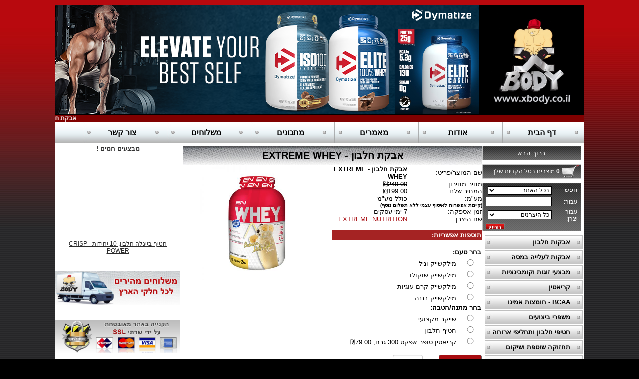

--- FILE ---
content_type: text/html; Charset=utf-8
request_url: https://www.xbody.co.il/%D7%90%D7%91%D7%A7%D7%AA-%D7%97%D7%9C%D7%91%D7%95%D7%9F-EXTREME-WHEY.html
body_size: 13943
content:
<!DOCTYPE HTML PUBLIC "-//W3C//DTD HTML 4.01 Transitional//EN" "http://www.w3.org/TR/html4/loose.dtd">
<html lang='he'>
<head>
<meta http-equiv='Content-Type' content='text/html; charset=utf-8'>
<meta http-equiv='X-UA-Compatible' content='IE=EmulateIE7; IE=EmulateIE9; IE=EmulateIE10'>
<base href='https://www.xbody.co.il'>
<script language='javascript' type='text/javascript' src='https://sfilev2.f-static.com/includeNew/generalSites.js?v=1007161732'></script>
<!--[if IE]>
<link rel="stylesheet" href="https://sfilev2.f-static.com/includeNew/topMenuIECSSFix.css" media="all" type="text/css" />
<![endif]-->
<!--[if lte IE 6]>
<script type='text/javascript' src='https://sfilev2.f-static.com/include/ie6pngFix/ie6pngfix-min.js'></script>
<![endif]-->
<script type='text/javascript'>
function handleSuccess_gjdfgneonbre(o) {
if(o.responseText !== undefined && document.getElementById('functionText_gjdfgneonbre_'+o.argument.functionNUM+'_'+o.argument.randomNUM+''))
document.getElementById('functionText_gjdfgneonbre_'+o.argument.functionNUM+'_'+o.argument.randomNUM+'').innerHTML	= o.responseText ;
}
function handleFailure_gjdfgneonbre(o) {
//Don't do nothing
}
function UpdateFunctionInPage_gjdfgneonbre(functionNUM,randomNUM,detail_id,lanTXT) {
YAHOO.util.Event.onDOMReady(function() { UpdateFunctionInPage_gjdfgneonbreAction(functionNUM,randomNUM,detail_id,lanTXT) })
}
//Get a function and output is data by AJAX
function UpdateFunctionInPage_gjdfgneonbreAction(functionNUM,randomNUM,detail_id,lanTXT) {
//Set the functions for the result
var callback_vsdbvikvwie3dg =
{
success: handleSuccess_gjdfgneonbre,
failure: handleFailure_gjdfgneonbre,
argument: { functionNUM:functionNUM,randomNUM:randomNUM }
};
//Call the function
var request_gjdfgneonbre = YAHOO.util.Connect.asyncRequest('POST', '/site/detail/include/UpdateFunctionInPage.asp', callback_vsdbvikvwie3dg, 'depart_id=189062&functionNUM='+functionNUM+'&detail_id='+detail_id+'&dLan='+lanTXT+'');
}
function WrongDomainMovePage()
{
setTimeout("document.location.href='/'",3000);
}
</script>
<link rel='stylesheet' href='https://sfilev2.f-static.com/includeNew/css.css' type='text/css'>
<link rel='shortcut icon' href='https://sfilev2.f-static.com/image/users/189062/depart/favicon/icon/189062_0_944632.ico?v=1' type='image/x-icon'>
<style type='text/css'>
.backgroundTool {
}
.backgroundToolRight {
}
.backgroundToolLeft {
}
</style>
<script type='text/javascript'> var tran270409a1 = 'אתה לא יכול להצביע פעמיים לסקר זה'; var tran280409a1 = 'עליך לבחור לפחות תשובה אחת'; var EnterUserName = 'נא להכניס שם משתמש'; var EnterPassword = 'נא להכניס סיסמה, תודה'; var AgreeTerms = ''; var PleaseFillSeatchField = 'אנא מלא/י את שדה החיפוש על מנת להמשיך'; var SearchWordShort = 'מילת החיפוש קצרה מידי'; var EnterEmail = 'הכנס/י דואר אלקטרוני'; var EnterRightEmail = 'אנא הכנס/י כתובת דואר אלקטרוני תקינה'; </script>
<meta name="google-site-verification" content="yKNfMLiZubm-FR7wZjLU_PNx8nk-5kl2kjXf3seRMK0" />
<script type="text/javascript">

  var _gaq = _gaq || [];
  _gaq.push(['_setAccount', 'UA-37133975-1']);
  _gaq.push(['_trackPageview']);

  (function() {
    var ga = document.createElement('script'); ga.type = 'text/javascript'; ga.async = true;
    ga.src = ('https:' == document.location.protocol ? 'https://ssl' : 'http://www') + '.google-analytics.com/ga.js';
    var s = document.getElementsByTagName('script')[0]; s.parentNode.insertBefore(ga, s);
  })();

</script> 

<link rel="shortcut icon" href="/favicon.ico" type="image/x-icon" />
<meta name="google-site-verification" content="HoZnErVlwiUiDkV9v885sPR_5FvFFKrW1-13zP56W88" /><META name='keywords' CONTENT='אבקת-חלבון-EXTREME-WHEY'><META name='description' CONTENT='אבקת חלבון אקסטרים - אבקת חלבון מתקדמת המשלבת את הרכיבים האיכותיים ביותר על מנת ליצור אבקת חלבון איכותית בסטנדרטים גבוהים במיוחד. כשר ! מתנה+משלוח חינם!'><link rel='canonical' href='https://www.xbody.co.il/%D7%90%D7%91%D7%A7%D7%AA%2D%D7%97%D7%9C%D7%91%D7%95%D7%9F%2DEXTREME%2DWHEY.html' /><title>xbody - אבקת חלבון - EXTREME WHEY</title><style type='text/css'>
a
{
color: #a70c10;
}
.changeText14
{
color: #000000;
}
.changeText12
{
color: #000000;
}
.changeText10
{
color: #000000;
}
a.changeLink14
{
text-decoration: underline;
color: #a70c10;
}
a.changeLink12
{
text-decoration: underline;
color: #a70c10;
}
a.changeLink10
{
text-decoration: underline;
color: #a70c10;
}
body,input,select,textarea
{
direction:rtl;
}
</style>
<link rel="stylesheet" type="text/css" href="https://sfilev2.f-static.com/site/detail/include/websiteDefaultDesign.css?v=1007161732"/>
<style>
/* Global store CSS */
.sop-shop-cart-main-container table {
color: #000000 !important;
background-color: transparent !important;
}
.sop-shop-cart-header-cell {
color: #fafafa !important;
background-color: #616161 !important;
border: 1px solid #616161 !important;
}
.sop-shop-cart-content-cell {
border: 1px solid #616161 !important;
}
.sop-shop-cart-first-cell {
border-top:none !important;
}
.sop_btn {
color: #fafafa;
background-color: #a70c10;
border-color: #616161;
}
.sop_btn:hover, .sop_btn:focus, .sop_btn:active, .sop_btn.active {
background-color: #fb0b11;
}
</style>
<link rel='stylesheet' href='https://sfilev2.f-static.com/image/users/189062/css/csshe_64951.css' type='text/css'>
</head><body><div id='WebsiteDesign-MainDiv' style='margin-top: 10px;'>
<table id='WebsiteDesign-MainTable' align='center' style='width:1000px' border='0' cellspacing='0' cellpadding='0'>
<tr id='WebsiteDesign-MainTableTR'>
<td id='WebsiteDesign-MainTableBorder' valign='top' style='border-width:1px;border-color:#000000;border-style:solid;'>

<style type='text/css'>
.menuD5431 {
position:relative;border: 1px solid #FFFFFF;cursor:pointer;height:25px;
}
.menuD5432 {
position:relative;border: 1px solid #FFFFFF;height:25px;
}
</STYLE>
<table width='100%' border='0' cellspacing='0' cellpadding='0'><!-- #97979 most top header 97979# --><!-- #858658 upper top header 858658# --><!-- #354624 begin top header 354624# --><tr><td><div id='headerDetailHeaderMEM' style='position:relative;width:100%;'><table align="center" border="0" cellpadding="0" cellspacing="0" style="width: 1000px;">
	<tbody>
		<tr>
			<td>
				<a href="/site/index.asp?depart_id=189062"><img alt="" border="0" src="https://sfilev2.f-static.com/image/users/189062/ftp/my_files/3_Moment%20(2).jpg" style="width:209px;height:219px;border:0px solid black;" /></a></td>
			<td style="vertical-align: top; background-color: rgb(0, 0, 0);">
				<img alt="" border="0" height="217" src="https://sfilev2.f-static.com/image/users/189062/ftp/my_files/p37mpkz9%20(2).png" width="849" /></td>
		</tr>
	</tbody>
</table>
</div></td></tr><!-- #354624 end top header 354624# --><!-- #765475 lower top header 765475# --><tr id='marqueeToolbar_sop'><td colspan='2' bgcolor='#800000'><marquee id='flashNewsUpDepart' direction='right' scrolldelay='100' scrollamount='3'><a class='white12link' style='color:#ffffff;text-decoration: none;' href='/%D7%90%D7%91%D7%A7%D7%AA%2D%D7%97%D7%9C%D7%91%D7%95%D7%9F%2D%D7%9B%D7%A9%D7%A8%D7%94%2D%D7%91%D7%93%2D%D7%A6%2DPOWERTECH%2DPURE%2DWHEY%2DHD.html'>אבקת חלבון כשרה בדץ -  POWERTECH-PURE WHEY HD</a><font class='white12' style='color:#ffffff;text-decoration: none;'>&nbsp;&nbsp;|&nbsp;&nbsp;</font><a class='white12link' style='color:#ffffff;text-decoration: none;' href='/%D7%90%D7%91%D7%A7%D7%AA%2D%D7%97%D7%9C%D7%91%D7%95%D7%9F%2D%D7%9B%D7%A9%D7%A8%D7%94%2D%D7%9C%D7%A4%D7%A1%D7%97%2DSUPER%2DEFFECT%2DONE%2DWHEY.html'>אבקת חלבון - SUPER EFFECT ONE WHEY</a><font class='white12' style='color:#ffffff;text-decoration: none;'>&nbsp;&nbsp;|&nbsp;&nbsp;</font><a class='white12link' style='color:#ffffff;text-decoration: none;' href='/189062/%D7%90%D7%91%D7%A7%D7%AA%2D%D7%97%D7%9C%D7%91%D7%95%D7%9F%2DDYMATIZE%2DELITE'>אבקת חלבון דיימטייז - DYMATIZE ELITE 2.3 kg</a><font class='white12' style='color:#ffffff;text-decoration: none;'>&nbsp;&nbsp;|&nbsp;&nbsp;</font><a class='white12link' style='color:#ffffff;text-decoration: none;' href='/189062/%D7%9E%D7%95%D7%A6%D7%A8%2D%D7%9C%D7%93%D7%95%D7%92%D7%9E%D7%90'>DYMATIZE - SUPER MASS GAINER 5.4 KG אבקת גיינר דיימטייז</a><font class='white12' style='color:#ffffff;text-decoration: none;'>&nbsp;&nbsp;|&nbsp;&nbsp;</font></marquee></td></tr><tr><td><table id='topMenuContainer' class='topMenuContainer' cellpadding='0' cellspacing='0' border='0'><tr><td><ul id='MenuBar2' class='MenuBarHorizontal'><li id='MBHItem2672120'><a href='https://www.xbody.co.il'>דף הבית</a></li><li id='MBHItem2761403'><a href='/189062/%D7%90%D7%95%D7%93%D7%95%D7%AA'>אודות</a></li><li id='MBHItem4047145'><a href='/%D7%9E%D7%99%D7%93%D7%A2%2D%D7%A0%D7%95%D7%A1%D7%A3.html'>מאמרים</a></li><li id='MBHItem4528188'><a href='/%D7%9E%D7%AA%D7%9B%D7%95%D7%A0%D7%99%D7%9D%2D%D7%97%D7%93%D7%A9.html'>מתכונים</a></li><li id='MBHItem2761404'><a href='/189062/%D7%9E%D7%90%D7%9E%D7%A8%D7%99%D7%9D'>משלוחים</a></li><li id='MBHItem2761406'><a href='/189062/%D7%A6%D7%95%D7%A8%2D%D7%A7%D7%A9%D7%A8'>צור קשר</a></li></ul><script type='text/javascript'>var MenuBar2 = new Spry.Widget.MenuBar('MenuBar2','');</script></td></tr></table></tr></td><!-- #087087 most down header 087087# --></table>
<table width='100%' cellspacing='0' cellpadding='0' border='0' class='bgcolorTable'><tr><style type='text/css'>.SideMenuSetting_Right{width:150px;background-color:#ffffff;}.SideMenuSetting_Left{width:150px;background-color:#ffffff;}</style><td id='sideMenu_Right' class='SideMenuSetting_Right' valign='top' style='direction: rtl;'><table border="0" cellspacing="0" cellpadding="0" width="100%" background="/image/users/189062/ftp/my_files/template/arshama.jpg" style="text-align: left; margin-top: 5px; width: 198px; background-repeat: no-repeat; margin-bottom: 8px; height: 29px; margin-right: 5px">
    <tbody>
        <tr>
            <td valign="middle" align="center"><span style="color: #ffffff">ברוך הבא <span id='functionText_gjdfgneonbre_5_8703'></span>
<script type='text/javascript'>
<!--
UpdateFunctionInPage_gjdfgneonbre('5','8703','','he') ;
//-->
</script></span></td>
        </tr>
    </tbody>
</table><table border="0" cellspacing="0" cellpadding="0" width="100%" background="/image/users/189062/ftp/my_files/template/cart.jpg?id=8684907" style="text-align: left; margin-top: 5px; width: 198px; background-repeat: no-repeat; margin-bottom: 8px; height: 29px; margin-right: 5px">
    <tbody>
        <tr>
            <td style="padding-left: 20px"><a style="color: rgb(254,254,254); font-size: 12px; text-decoration: none" href="/site/Shop/cart.asp?depart_id=189062">&nbsp;<span><strong><span id='functionText_gjdfgneonbre_4_4843'></span>
<script type='text/javascript'>
<!--
UpdateFunctionInPage_gjdfgneonbre('4','4843','','he') ;
//-->
</script></strong> מוצרים בסל הקניות שלך</span></a></td>
        </tr>
    </tbody>
</table><table border="0" cellspacing="0" cellpadding="0" background="/image/users/189062/ftp/my_files/template/searchBox_BG.jpg?id=8698921" style="width: 198px; margin-bottom: 8px; height: 98px; margin-right: 5px">
    <tbody>
        <tr>
            <td valign="middle" align="center"><iframe id="8698921" noresize="noresize" marginheight="0" src="/site/detail/detail/AdvanceSearch/showSearch.asp?depart_id=189062&amp;searchKind=0&amp;selectBoxStyle=width%3A128px%3B%20margin-bottom%3A2px%3B%20height%3A18px%3B%20&amp;textBoxStyle=width%3A126px%3B%20margin-bottom%3A2px%3B%20height%3A15px%3B%20&amp;textStyle=color%3A%23fff%3B%20font-size%3A12px&amp;textColorTXT=%23ffffff&amp;submitStyle=width%3A38px%3B%20height%3A19px%3B%20background-repeat%3Ano-repeat%3B%20color%3A%23fff%3B%20font-size%3A14px%3B%20cursor%3Apointer&amp;submitImageURL=/image/users/189062/ftp/my_files/template/button_search.jpg?id=8698965&amp;alignSubmit=ltr&amp;wordSearchTXT=&amp;wordAllSiteTXT=&amp;wordForTXT=&amp;wordFromPriceTXT=&amp;wordToPriceTXT=&amp;wordManufacturerTXT=&amp;wordAllManufacturerTXT=&amp;wordBTNSearchTXT=&amp;postFUN=2011,6,27,18,47,10&amp;showBaseBOO=1&amp;showSerachBar=1&amp;showFPriceBOO=0&amp;showTPriceBOO=0&amp;showManufacturer=1&amp;gadgetStyleBOO=1&amp;gadgetStyleXmlBOO=1&amp;iframeNameTXT=IFwinEdit_Gadget_advSearch_2705&amp;gadgetLoadTXT=%23%23ALBUM-NOT-LOAD%23%23&amp;gadgetShowHeaderBOO=false&amp;gadgetHeaderTextTXT=&amp;gadgetHeaderFontSizeTXT=14&amp;gadgetHeaderFontBoldTXT=bold&amp;gadgetHeaderHeightTXT=25&amp;gadgetHeaderBackColorTXT=%230091ff&amp;gadgetHeaderTextColorTXT=%23ffffff&amp;gadgetContentBackColorTXT=transparent&amp;gadgetContentTextColorTXT=%23ffffff&amp;borderSizeNUMg=0&amp;borderColorTXTg=%230091ff&amp;gadgetCorner_tr=false&amp;gadgetCorner_tl=false&amp;gadgetCorner_br=false&amp;gadgetCorner_bl=false&amp;gadgetCornerWeightNUM=8&amp;gadgetAutoSizeBOO=" frameborder="0" allowtransparency="allowtransparency" name="IFwinEdit_Gadget_advSearch_2705" marginwidth="0" scrolling="no" my_files="" image="" ftp="" style="width: 188px; height: 88px"></iframe></td>
        </tr>
    </tbody>
</table><div width='100%' id='MenuBarVerticalContainer' class='MenuBarVerticalContainerRight'><ul id='MenuBar1' class='MenuBarVertical'><li id='MBVItem2787926'><div class='MainMenuBarBackgrounImage'><a href='/189062/%D7%90%D7%91%D7%A7%D7%95%D7%AA%D7%97%D7%9C%D7%91%D7%95%D7%9F'>אבקות חלבון</a></div></li><li id='MBVItem2769798'><div class='MainMenuBarBackgrounImage'><a href='/189062/%D7%90%D7%91%D7%A7%D7%95%D7%AA%2D%D7%9C%D7%A2%D7%9C%D7%99%D7%99%D7%94%2D%D7%91%D7%9E%D7%90%D7%A1%D7%94%2D1'>אבקות לעלייה במסה</a></div></li><li id='MBVItem3401988'><div class='MainMenuBarBackgrounImage'><a href='/189062/%D7%9E%D7%91%D7%A6%D7%A2%D7%99%2D%D7%A7%D7%99%D7%A5'>מבצעי זוגות וקומבינציות</a></div></li><li id='MBVItem2769801'><div class='MainMenuBarBackgrounImage'><a href='/189062/%D7%A7%D7%A8%D7%99%D7%90%D7%98%D7%99%D7%9F%2D1'>קריאטין</a></div></li><li id='MBVItem2769799'><div class='MainMenuBarBackgrounImage'><a href='/189062/BCAA%2D%D7%97%D7%95%D7%9E%D7%A6%D7%95%D7%AA%2D%D7%90%D7%9E%D7%99%D7%A0%D7%95%2D1'>BCAA - חומצות אמינו</a></div></li><li id='MBVItem2769800'><div class='MainMenuBarBackgrounImage'><a href='/189062/%D7%9E%D7%A9%D7%A4%D7%A8%D7%99%2D%D7%91%D7%99%D7%A6%D7%95%D7%A2%D7%99%D7%9D%2D1'>משפרי ביצועים</a></div></li><li id='MBVItem2769802'><div class='MainMenuBarBackgrounImage'><a href='/189062/%D7%97%D7%98%D7%99%D7%A4%D7%99%2D%D7%97%D7%9C%D7%91%D7%95%D7%9F%2D%D7%95%D7%AA%D7%97%D7%9C%D7%99%D7%A4%D7%99%2D%D7%90%D7%A8%D7%95%D7%97%D7%94%2D1'>חטיפי חלבון ותחליפי ארוחה</a></div></li><li id='MBVItem2769803'><div class='MainMenuBarBackgrounImage'><a href='/189062/%D7%AA%D7%97%D7%96%D7%95%D7%A7%D7%94%2D%D7%A9%D7%95%D7%98%D7%A4%D7%AA%2D%D7%95%D7%A9%D7%99%D7%A7%D7%95%D7%9D%2D1'>תחזוקה שוטפת ושיקום</a></div></li><li id='MBVItem2769806'><div class='MainMenuBarBackgrounImage'><a href='/189062/%D7%90%D7%A0%D7%A8%D7%92%D7%99%D7%94'>אנרגיה, מרץ ואיזוטוני</a></div></li><li id='MBVItem2773237'><div class='MainMenuBarBackgrounImage'><a href='/189062/%D7%A9%D7%A8%D7%99%D7%A4%D7%AA%2D%D7%A9%D7%95%D7%9E%D7%9F'>דיאטה ושריפת שומן</a></div></li><li id='MBVItem2769804'><div class='MainMenuBarBackgrounImage'><a href='/189062/%D7%91%D7%99%D7%92%D7%95%D7%93%2D%D7%95%D7%A6%D7%99%D7%95%D7%93%2D%D7%A0%D7%9C%D7%95%D7%95%D7%94%2D1'>ביגוד וציוד נלווה</a></div></li><li id='MBVItem3674856'><div class='MainMenuBarBackgrounImage'><a href='/%D7%A9%D7%A8%D7%A9%D7%A8%D7%90%D7%95%D7%AA%2D%D7%91%D7%95%D7%93%D7%99%D7%91%D7%99%D7%9C%D7%93%D7%99%D7%A0%D7%92%2D%D7%97%D7%93%D7%A9.html'>תכשיטי בודיבילדינג</a></div></li><li id='MBVItem4166861'><div class='MainMenuBarBackgrounImage'><a href='/%D7%9E%D7%95%D7%A6%D7%A8%D7%99%D7%9D%2D%D7%9B%D7%A9%D7%A8%D7%99%D7%9D.html'>מוצרים כשרים וכשרים לפסח</a></div></li><li id='MBVItem6542941'><div class='MainMenuBarBackgrounImage'><a href='/site/index.asp?depart_id=189062&h=6'>מבצעי ינואר 2026 !</a></div></li></ul>&nbsp;<br/></div><script type='text/javascript'>var MenuBar1 = new Spry.Widget.MenuBar('MenuBar1','');</script><p>
	<br />
	<br />
	<a href="/%D7%9E%D7%A9%D7%A7%D7%94%2D%D7%90%D7%99%D7%96%D7%95%D7%98%D7%95%D7%A0%D7%99%2D12%2D%D7%99%D7%97%2DGATORADE.html"><img alt="" border="0" src="https://sfilev2.f-static.com/image/users/189062/ftp/my_files/imageService-1.jpg" style="width:200px;height:200px;border:0px solid black;" /></a><br />
	&nbsp;</p>
<a href="/%D7%9E%D7%A9%D7%A7%D7%94%2D%D7%90%D7%99%D7%96%D7%95%D7%98%D7%95%D7%A0%D7%99%2D10%2D%D7%99%D7%97%2DPOWERADE.html"></a><a href="/%D7%9E%D7%A9%D7%A7%D7%94%2D%D7%90%D7%99%D7%96%D7%95%D7%98%D7%95%D7%A0%D7%99%2D12%2D%D7%99%D7%97%2DGATORADE.html"></a><a href="https://www.xbody.co.il/%D7%9E%D7%A9%D7%A7%D7%94%2D%D7%90%D7%99%D7%96%D7%95%D7%98%D7%95%D7%A0%D7%99%2D10%2D%D7%99%D7%97%2DPOWERADE.html"><img alt="" border="0" src="https://sfilev2.f-static.com/image/users/189062/ftp/my_files/7290110115913-2.jpg" style="width:200px;height:200px;border:0px solid black;" /></a><a href="https://www.xbody.co.il/%D7%9E%D7%A9%D7%A7%D7%94%2D%D7%90%D7%A0%D7%A8%D7%92%D7%99%D7%94%2D500%2D%D7%9E%D7%9C%2DMONSTER.html"><br />
<br />
<img alt="" border="0" src="https://sfilev2.f-static.com/image/users/189062/ftp/my_files/monster-energy-energy-drink-testpack-monster-energy-sport-soft-drink-6-different-flavors-6-x-500ml-29675156373669-1.jpg" style="width:197px;height:200px;border:0px solid black;" /></a><br />
<br />
&nbsp; &nbsp; &nbsp; &nbsp;<a href="/189062/%D7%90%D7%91%D7%A7%D7%AA%2D%D7%97%D7%9C%D7%91%D7%95%D7%9F%2DDYMATIZE%2DELITE"><img alt="" border="0" src="https://sfilev2.f-static.com/image/users/189062/ftp/my_files/Dymatize%20Elite%20100%20Whey-banner2-2.jpg" style="width:150px;height:213px;border:0px solid black;" /></a><br />
&nbsp;<div style="text-align: center;">
	<a href="/189062/%D7%90%D7%91%D7%A7%D7%AA%2D%D7%97%D7%9C%D7%91%D7%95%D7%9F%2DOPTIMUM%2DNUTRITION%2DWHEY%2DGOLD"><img alt="" border="0" src="https://sfilev2.f-static.com/image/users/189062/ftp/my_files/whey-protein-mobile-2.jpg" style="width:150px;height:153px;border:0px solid black;" /></a></div>
<br />
<br />
<br />
&nbsp;<a href="/%D7%90%D7%91%D7%A7%D7%AA%2D%D7%97%D7%95%D7%9E%D7%A6%D7%95%D7%AA%2D%D7%90%D7%9E%D7%99%D7%A0%D7%95%2D30%2D%D7%9E%D7%A0%D7%95%D7%AA%2DXTEND.html"></a>&nbsp; &nbsp; &nbsp;&nbsp;<a href="/%D7%90%D7%91%D7%A7%D7%AA%2D%D7%97%D7%95%D7%9E%D7%A6%D7%95%D7%AA%2D%D7%90%D7%9E%D7%99%D7%A0%D7%95%2D30%2D%D7%9E%D7%A0%D7%95%D7%AA%2DXTEND.html"><img alt="" border="0" src="https://sfilev2.f-static.com/image/users/189062/ftp/my_files/Scivation%20Xtend%20Banner-1.jpg" style="width:150px;height:182px;border:0px solid black;" /></a></td><td id='centerWebsiteDiv' class='CenterTable' style='width: 700px;' valign='top'><table width='100%' cellspacing='0' cellpadding='0' border='0'><tr><td><div class="page-title">
	<h1>
		אבקת חלבון - EXTREME WHEY</h1>
</div>
</td></tr><tr><td valign='top' id='productSection_sop'><form name='productForm' method='post' action='/site/shop/cart.asp'><table width='100%' border='0' cellpadding='0' cellspacing='0'><tr><td valign='top' width='75%'><table class='sop_productInfo' width='100%' border='0' cellpadding='0' cellspacing='0'><tr><td width='50%' class='changeText14'><span>שם המוצר/פריט:</span></td><td width='50%' class='changeText14'><b>אבקת חלבון - EXTREME WHEY</b></td></tr><tr><td width='50%' class='changeText14'><span>מחיר מחירון:</span></td><td width='50%' class='changeText14'><strike><span dir='ltr'>&#8362;249.00</span></strike></td></tr><tr><td width='50%' class='changeText14'><span>המחיר שלנו:</span></td><td width='50%' class='changeText14'><span dir='ltr'>&#8362;199.00</span></td></tr><tr><td width='50%' class='changeText14'><span>מע"מ:</span></td><td width='50%' class='changeText14'><span>כולל מע"מ</span></td></tr><tr><td width='50%' colspan='2' class='changeText14' style='font-size:10px;'><b>(קיימת אפשרות לאיסוף עצמי ללא תשלום נוסף)</b></td></tr><tr><td width='50%' class='changeText14'>זמן אספקה:</td><td width='50%' class='changeText14'>7&nbsp;ימי עסקים</td></tr><tr><td width='50%' class='changeText14'>שם היצרן:</td><td width='50%' class='changeText14'><a class='changeLink14' href='/site/Shop/manufacture/manufactureCat.asp?depart_id=189062&manufacture_id=29748'>EXTREME NUTRITION</a></td></tr><tr><td colspan='2'><br><table width='100%' border='0' cellspacing='0' cellpadding='2' id='tableColor'><tr><td class='tableColor'><font class='changeText14' style='color:#ffffff;text-decoration: none;'><b>תוספות אפשריות:</b></font></td></tr></table><br></td></tr><tr><td colspan='2'><table id='featuresTbl_189062' width='100%' border='0' cellspacing='0' cellpadding='2'><tr><td class='featureName' colspan='2' class='changeText14'><input type='hidden' name='feature_id' value='302961'><input type='hidden' id='featureTypeNUM_302961' name='featureTypeNUM_302961' value='0'><b>בחר טעם:</b><br><tr><td class='changeText14 itemDetailsTD'><div class='itemNameDiv' style='float:right;'><input type='radio' name='item_id_302961' id='item_1586729' value='1586729' class='rachbox'>&nbsp;<label for='item_1586729'>מילקשייק וניל</label></div></td></tr><tr><td class='changeText14 itemDetailsTD'><div class='itemNameDiv' style='float:right;'><input type='radio' name='item_id_302961' id='item_1586730' value='1586730' class='rachbox'>&nbsp;<label for='item_1586730'>מילקשייק שוקולד</label></div></td></tr><tr><td class='changeText14 itemDetailsTD'><div class='itemNameDiv' style='float:right;'><input type='radio' name='item_id_302961' id='item_1586731' value='1586731' class='rachbox'>&nbsp;<label for='item_1586731'>מילקשייק קרם עוגיות</label></div></td></tr><tr><td class='changeText14 itemDetailsTD'><div class='itemNameDiv' style='float:right;'><input type='radio' name='item_id_302961' id='item_1665298' value='1665298' class='rachbox'>&nbsp;<label for='item_1665298'>מילקשייק בננה</label></div></td></tr></td></tr><tr><td class='featureName' colspan='2' class='changeText14'><input type='hidden' name='feature_id' value='302962'><input type='hidden' id='featureTypeNUM_302962' name='featureTypeNUM_302962' value='0'><b>בחר מתנה/הטבה:</b><br><tr><td class='changeText14 itemDetailsTD'><div class='itemNameDiv' style='float:right;'><input type='radio' name='item_id_302962' id='item_1586732' value='1586732' class='rachbox'>&nbsp;<label for='item_1586732'>שייקר מקצועי</label></div></td></tr><tr><td class='changeText14 itemDetailsTD'><div class='itemNameDiv' style='float:right;'><input type='radio' name='item_id_302962' id='item_1586733' value='1586733' class='rachbox'>&nbsp;<label for='item_1586733'>חטיף חלבון</label></div></td></tr><tr><td class='changeText14 itemDetailsTD'><div class='itemNameDiv' style='float:right;'><input type='radio' name='item_id_302962' id='item_1586734' value='1586734' class='rachbox'>&nbsp;<label for='item_1586734'>קריאטין סופר אפקט 300 גרם,&nbsp;<span dir='ltr'>&#8362;79.00</span></label></div></td></tr></td></tr></table><INPUT type='hidden' name='countFeatureNUM' value='2'></td></tr><tr><td colspan='2'><br><table border='0' cellpadding='0' cellspacing='1'><tr><td nowrap='nowrap'><a class='sop_btn' href='javascript:document.productForm.submit();'>הוסף לסל</a></td><td nowrap='nowrap' class='changeText14' style='font-size:12px;'><label for='productQuantityNUM'>כמות:</label>&nbsp;<input class='sop_form-control' style='width:60px;' type='number' id='productQuantityNUM' name='productQuantityNUM' maxlength='5' value='1' OnChange='AmountUpgradeValidate(this);' OnKeyUp='AmountUpgradeValidate(this);'>&nbsp;כמות במלאי:&nbsp;1000</td></tr></table><br><br></td></tr></table></td><td class='sop_productImage' align='center' valign='top' width='25%'><iframe id='sop_album_image_pro' name='sop_album_image_pro' allowtransparency='true' title='Album' type='text/html' width='300' height='230' src='/site/detail/detail/Album/showAlbumOrImage.asp?depart_id=189062&detail_id=6683691' NORESIZE SCROLLING='no' FRAMEBORDER='0' MARGINHEIGHT='0' MARGINWIDTH='0' webkitallowfullscreen mozallowfullscreen allowfullscreen></iframe></td></tr></table><input type='hidden' name='depart_id' value='189062'><input type='hidden' name='detail_id' value='6683691'><input type='hidden' name='AddNewProductBOO' value='1'><input type='hidden' name='haveFeatureBOO' value='1'></form></td></tr><tr><td valign='top'><table width='100%' border='0' cellspacing='0' cellpadding='0' id='tableColor'><tr><td class='tableColor'><font class='changeText14' style='color:#ffffff;text-decoration: none;'><b>מידע נוסף</b></font></td></tr><tr><td valign='top'><table width='100%' border='0' cellpadding='0' cellspacing='0'><tr><td valign='top' width='100%'><div id='longMessageMEM'><div id="sortableLayoutDragDrop" class="sortableLayout" valign="top"><div style="padding-bottom:2px;padding-left:2px;padding-right:2px;padding-top:2px" id="dr4r3_text_1297101228959" class="tool_text"><div id="content_dr4r3_text_1297101228959"><h1 dir="rtl" style="font-size: 20px; margin: 0px; padding-top: 7px; font-family: Arial, Helvetica, sans-serif; background-color: rgb(255, 255, 255);"><span style="font-size: 12px;">אבקת החלבון אקסטרים פותחה ע"י מיטב מהנדסי המזון,וזאת על מנת ליצור שילוב מנצח של טעם ואיכות ללא פשרות.<br>
*חלבון אקסטרים מכיל כמות גבוהה ביותר של כול אחת מחומצות האמינו למנה.<br>
&nbsp;<br>
אבקת חלבון כשרה חלב נוכרי<br>
ייחודית&nbsp; בטעמה - טעם מצויין<br>
מתערבבת בקלות<br>
ללא שומן טרנס<br>
<strong>אבקת החלבון של אקסטרים</strong><u>&nbsp;הינה</u>&nbsp;אבקת חלבון מי גבינה משובחת המשלבת את הרכיבים המשובחים והטהורים ביותר על מנת ליצור מוצר&nbsp; איכותי בסטנדרטים גבוהים במיוחד. בכל מנת הגשה יש 25 גרם חלבון מי גבינה טהור, 5.7 גרם&nbsp;<span dir="ltr">BCAA</span></span></h1>

<div>&nbsp;</div>

<div><span style="font-size: 12px;"><span dir="ltr">משקל 2 קג= 60 מנות הגשה</span></span></div>
</div></div></div></div></td></tr></table><br><iframe id='iFRepliesNew' name='iFRepliesNew' width='100%' height='600px' allowtransparency='true' noresize scrolling='no' frameborder='0' marginheight='0' marginwidth='0' src='/site/detail/detail/replay/repliesIframeHtmlV2.asp?detail_id=6683691&depart_id=189062'></iframe>
</td></tr></table></td></tr></table></td><style type='text/css'>.SideMenuSetting_Right{width:150px;background-color:#ffffff;}.SideMenuSetting_Left{width:150px;background-color:#ffffff;}</style><td id='sideMenu_Left' class='SideMenuSetting_Left' valign='top' style='direction: rtl;'><div id='winShopDealsContainer_1960534' class='winToolBoxLeft'><div id='winShopDealsHeader_1960534' class='backgroundToolLeft'><font class='changeText12 winToolHeaderTextLeft'><b>מבצעים חמים !</b></font></div><div id='winShopDealsSubContainer_1960534' class='winToolContentLeft'><marquee id='winShopDealsMarquee_1960534' onMouseOver='this.stop();' onMouseOut='this.start();' direction='up' scrolldelay='100' scrollamount='1'><div class='winShopDealsProductContainer_1960534'><a class='winShopDealsProductHeader_1960534 changeLink14' href='/%D7%97%D7%98%D7%99%D7%A3%2D%D7%91%D7%99%D7%99%D7%92%D7%9C%D7%94%2D%D7%97%D7%9C%D7%91%D7%95%D7%9F%2D10%2D%D7%99%D7%97%D7%99%D7%93%D7%95%D7%AA%2DCRISP%2DPOWER.html'>חטיף בייגלה חלבון, 10 יחידות - CRISP POWER</a><div class='winShopDealsProductImage_1960534'><a href='/%D7%97%D7%98%D7%99%D7%A3%2D%D7%91%D7%99%D7%99%D7%92%D7%9C%D7%94%2D%D7%97%D7%9C%D7%91%D7%95%D7%9F%2D10%2D%D7%99%D7%97%D7%99%D7%93%D7%95%D7%AA%2DCRISP%2DPOWER.html'><img src='/image/users/189062/detail/small/6768555-3863.jpg'></a></div><div class='winShopDealsProductCoin_1960534'><span dir='ltr'>&#8362;130.00</span></div></div><div class='winShopDealsProductContainer_1960534'><a class='winShopDealsProductHeader_1960534 changeLink14' href='/%D7%90%D7%91%D7%A7%D7%AA%2D%D7%A7%D7%A8%D7%99%D7%90%D7%98%D7%99%D7%9F%2DGALVANIZE%2DCREATINE%2D300gr.html'>אבקת קריאטין - GALVANIZE CREATINE - 300gr</a><div class='winShopDealsProductImage_1960534'><a href='/%D7%90%D7%91%D7%A7%D7%AA%2D%D7%A7%D7%A8%D7%99%D7%90%D7%98%D7%99%D7%9F%2DGALVANIZE%2DCREATINE%2D300gr.html'><img src='/image/users/189062/detail/small/6767836-9768.jpg'></a></div><div class='winShopDealsProductCoin_1960534'><span dir='ltr'>&#8362;140.00</span></div></div><div class='winShopDealsProductContainer_1960534'><a class='winShopDealsProductHeader_1960534 changeLink14' href='/%D7%9E%D7%A9%D7%A4%D7%A8%2D%D7%91%D7%99%D7%A6%D7%95%D7%A2%D7%99%D7%9D%2DAPPLIED%2DNUTRITION%2DABE.html'>משפר ביצועים APPLIED NUTRITION- ABE</a><div class='winShopDealsProductImage_1960534'><a href='/%D7%9E%D7%A9%D7%A4%D7%A8%2D%D7%91%D7%99%D7%A6%D7%95%D7%A2%D7%99%D7%9D%2DAPPLIED%2DNUTRITION%2DABE.html'><img src='/image/users/189062/detail/small/6767248-5630.jpg'></a></div><div class='winShopDealsProductCoin_1960534'><span dir='ltr'>&#8362;199.00</span></div></div><div class='winShopDealsProductContainer_1960534'><a class='winShopDealsProductHeader_1960534 changeLink14' href='/%D7%97%D7%98%D7%99%D7%A3%2D%D7%97%D7%9C%D7%91%D7%95%D7%9F%2D10%2D%D7%99%D7%97%D7%99%D7%93%D7%95%D7%AA%2DPROTEIN%2DMAXX%2DCHIPS.html'>חטיף חלבון 10 יחידות -  PROTEIN MAXX CHIPS</a><div class='winShopDealsProductImage_1960534'><a href='/%D7%97%D7%98%D7%99%D7%A3%2D%D7%97%D7%9C%D7%91%D7%95%D7%9F%2D10%2D%D7%99%D7%97%D7%99%D7%93%D7%95%D7%AA%2DPROTEIN%2DMAXX%2DCHIPS.html'><img src='/image/users/189062/detail/small/6765099-5116.jpg'></a></div><div class='winShopDealsProductCoin_1960534'><span dir='ltr'>&#8362;130.00</span></div></div><div class='winShopDealsProductContainer_1960534'><a class='winShopDealsProductHeader_1960534 changeLink14' href='/%D7%9E%D7%A9%D7%A7%D7%94%2D%D7%90%D7%A0%D7%A8%D7%92%D7%99%D7%94%2D500%2D%D7%9E%D7%9C%2DMONSTER.html'>משקה אנרגיה 500 מל MONSTER</a><div class='winShopDealsProductImage_1960534'><a href='/%D7%9E%D7%A9%D7%A7%D7%94%2D%D7%90%D7%A0%D7%A8%D7%92%D7%99%D7%94%2D500%2D%D7%9E%D7%9C%2DMONSTER.html'><img src='/image/users/189062/detail/small/6760851-6129.jpg'></a></div><div class='winShopDealsProductCoin_1960534'><span dir='ltr'>&#8362;168.00</span></div></div><div class='winShopDealsProductContainer_1960534'><a class='winShopDealsProductHeader_1960534 changeLink14' href='/%D7%9E%D7%A9%D7%A7%D7%94%2D%D7%90%D7%99%D7%96%D7%95%D7%98%D7%95%D7%A0%D7%99%2D10%2D%D7%99%D7%97%2DPOWERADE.html'>משקה איזוטוני 12 יח' - POWERADE</a><div class='winShopDealsProductImage_1960534'><a href='/%D7%9E%D7%A9%D7%A7%D7%94%2D%D7%90%D7%99%D7%96%D7%95%D7%98%D7%95%D7%A0%D7%99%2D10%2D%D7%99%D7%97%2DPOWERADE.html'><img src='/image/users/189062/detail/small/6760849-1226.jpg'></a></div><div class='winShopDealsProductCoin_1960534'><span dir='ltr'>&#8362;99.00</span></div></div><div class='winShopDealsProductContainer_1960534'><a class='winShopDealsProductHeader_1960534 changeLink14' href='/%D7%90%D7%91%D7%A7%D7%AA%2D%D7%97%D7%9C%D7%91%D7%95%D7%9F%2DSUPER%2DEFFECT%2DWHEY%2D700%2DGR.html'>אבקת חלבון -  SUPER EFFECT WHEY 700 GR</a><div class='winShopDealsProductImage_1960534'><a href='/%D7%90%D7%91%D7%A7%D7%AA%2D%D7%97%D7%9C%D7%91%D7%95%D7%9F%2DSUPER%2DEFFECT%2DWHEY%2D700%2DGR.html'><img src='/image/users/189062/detail/small/6752799-4060.png'></a></div><div class='winShopDealsProductCoin_1960534'><span dir='ltr'>&#8362;99.00</span></div></div></marquee></div></div><br><img alt="" border="0" src="https://sfilev2.f-static.com/image/users/189062/ftp/my_files/Screenshot%206-11.png" style="width:250px;height:68px;border:0px solid black;" /><br />
<br />
<br />
<img alt="" border="0" src="https://sfilev2.f-static.com/image/users/189062/ftp/my_files/Screenshot%20(5)-8.png" style="width:250px;height:65px;border:0px solid black;" />&nbsp;&nbsp;<br />
<br />
<br />
<a href="https://www.zap.co.il/ratestoreform.aspx?siteid=6401"><img alt="" border="0" src="https://sfilev2.f-static.com/image/users/189062/ftp/my_files/rateBanner.jpg" style="width:250px;height:98px;border:0px solid black;" /></a><div style="float: right;">
	<br />
	<br />
	<img alt="SSL" src="/image/users/189062/ftp/my_files/template/ssl.jpg?id=8684901" style="width:240px;height:44px;border:0px solid black;margin-bottom:8px;" /><br />
	<img alt="פייסבוק" src="/image/users/189062/ftp/my_files/template/facebook.jpg?id=8684891" style="width:240px;height:44px;border:0px solid black;margin-bottom:8px;" /><a href="https://www.facebook.com/xbody.israel"></a></div>
<div id='win_1954509' class='winToolBoxLeft'><div id='win_header_1954509' class='backgroundToolLeft'><a target='_blank' id='win_header_text_1954509' class='changeLink14 winToolHeaderTextLeft' href='https://www.facebook.com/xbody.israel/'></a></div><div id='win_flash_1954509' class='winToolContentLeft' style='padding-right:0;padding-left:0;'><iframe src="//www.facebook.com/plugins/likebox.php?href=https%3A%2F%2Fwww%2Efacebook%2Ecom%2Fxbody%2Eisrael%2F&amp;width=196&amp;height=250&amp;colorscheme=light&amp;show_faces=true&amp;border_color&amp;stream=false&amp;header=false" scrolling="no" frameborder="0" style="border:none; overflow:hidden; width:196px; height:250px;" allowTransparency="true"></iframe></div></div><br><div id='win_1954510' class='winToolBoxLeft'><div id='win_header_1954510' class='backgroundToolLeft'><a target='_blank' id='win_header_text_1954510' class='changeLink14 winToolHeaderTextLeft' href='https://www.facebook.com/%D7%90%D7%A7%D7%A1-%D7%91%D7%95%D7%93%D7%99-%D7%AA%D7%95%D7%A1%D7%A4%D7%99-%D7%AA%D7%96%D7%95%D7%A0%D7%94-1568248360116922/'></a></div><div id='win_flash_1954510' class='winToolContentLeft' style='padding-right:0;padding-left:0;'><iframe src="//www.facebook.com/plugins/likebox.php?href=https%3A%2F%2Fwww%2Efacebook%2Ecom%2F%25D7%2590%25D7%25A7%25D7%25A1%2D%25D7%2591%25D7%2595%25D7%2593%25D7%2599%2D%25D7%25AA%25D7%2595%25D7%25A1%25D7%25A4%25D7%2599%2D%25D7%25AA%25D7%2596%25D7%2595%25D7%25A0%25D7%2594%2D1568248360116922%2F&amp;width=196&amp;height=250&amp;colorscheme=light&amp;show_faces=true&amp;border_color&amp;stream=false&amp;header=false" scrolling="no" frameborder="0" style="border:none; overflow:hidden; width:196px; height:250px;" allowTransparency="true"></iframe></div></div><br>&nbsp; &nbsp; &nbsp;&nbsp;<a href="https://www.xbody.co.il/site/detail/detail/searchShop.asp?i=1&amp;depart_id=189062&amp;manufacturer=10211&amp;detail_id=&amp;seaWord=&amp;searchKind=0"><img alt="" border="0" src="https://sfilev2.f-static.com/image/users/189062/ftp/my_files/W4XlyvpQ.jpg" style="width: 150px; height: 150px; border: 0px solid black; vertical-align: middle;" /></a>&nbsp;&nbsp;<br />
<br />
<br />
<br />
&nbsp; &nbsp; &nbsp; &nbsp;<a href="https://www.xbody.co.il/site/detail/detail/searchShop.asp?i=1&amp;depart_id=189062&amp;manufacturer=9588&amp;detail_id=&amp;seaWord=&amp;searchKind=0"><img alt="" border="0" src="https://sfilev2.f-static.com/image/users/189062/ftp/my_files/on-true-strength.jpg" style="width:150px;height:100px;border:0px solid black;" /></a><br />
<br />
<br />
<br />
&nbsp; &nbsp; &nbsp; &nbsp; &nbsp; &nbsp; &nbsp; &nbsp; &nbsp; &nbsp; &nbsp; &nbsp; &nbsp; &nbsp; &nbsp; &nbsp; &nbsp; &nbsp; &nbsp; &nbsp; &nbsp; &nbsp; &nbsp; &nbsp; &nbsp; &nbsp; &nbsp; &nbsp; &nbsp; &nbsp; &nbsp; &nbsp; &nbsp; &nbsp; &nbsp; &nbsp;<img alt="" border="0" src="https://sfilev2.f-static.com/image/users/189062/ftp/my_files/%D7%90%D7%99%D7%99%D7%A7%D7%95%D7%A0%D7%99%D7%9D-%D7%A6%D7%91%D7%A2%D7%95%D7%A0%D7%99%D7%99%D7%9D.gif" style="width: 167px; height: 125px; border: 0px solid black; vertical-align: middle;" /><br />
<br />
<br />
<br />
&nbsp; &nbsp; &nbsp; &nbsp; &nbsp; &nbsp; &nbsp; &nbsp; &nbsp; &nbsp; &nbsp; &nbsp; &nbsp; &nbsp;&nbsp;<a href="https://www.xbody.co.il/site/detail/detail/searchShop.asp?i=1&amp;depart_id=189062&amp;detail_id=&amp;seaWord=XTEND&amp;searchKind=0"><img alt="" border="0" src="https://sfilev2.f-static.com/image/users/189062/ftp/my_files/scivation_logo_new.jpg" style="width:150px;height:150px;border:0px solid black;" /></a>&nbsp;&nbsp; &nbsp; &nbsp; &nbsp; &nbsp; &nbsp; &nbsp; &nbsp; &nbsp; &nbsp; &nbsp; &nbsp; &nbsp; &nbsp; &nbsp;<a href="https://www.xbody.co.il/site/detail/detail/searchShop.asp?i=1&amp;depart_id=189062&amp;manufacturer=10215&amp;detail_id=&amp;seaWord=&amp;searchKind=0"><img alt="" border="0" src="https://sfilev2.f-static.com/image/users/189062/ftp/my_files/gatorade.png" style="width:140px;height:143px;border:0px solid black;" /></a><br />
<br />
<br />
<br />
&nbsp;<a href="https://www.xbody.co.il/site/detail/detail/searchShop.asp?i=1&amp;depart_id=189062&amp;manufacturer=18249&amp;detail_id=&amp;seaWord=&amp;searchKind=0"><img alt="" border="0" src="https://sfilev2.f-static.com/image/users/189062/ftp/my_files/20106346_1800125240001837_4239793862572493974_n.jpg" style="width:150px;height:150px;border:0px solid black;" /></a>&nbsp; &nbsp; &nbsp;&nbsp;&nbsp; &nbsp; &nbsp; &nbsp; &nbsp;&nbsp;<a href="https://www.xbody.co.il/site/detail/detail/searchShop.asp?i=1&amp;depart_id=189062&amp;manufacturer=29747&amp;detail_id=&amp;seaWord=&amp;searchKind=0"><img alt="" border="0" src="https://sfilev2.f-static.com/image/users/189062/ftp/my_files/0.png" style="width:150px;height:150px;border:0px solid black;" /></a>&nbsp; &nbsp; &nbsp; &nbsp; &nbsp; &nbsp; &nbsp; &nbsp; &nbsp; &nbsp; &nbsp; &nbsp;<a href="https://www.xbody.co.il/site/detail/detail/searchShop.asp?i=1&amp;depart_id=189062&amp;manufacturer=29748&amp;detail_id=&amp;seaWord=&amp;searchKind=0"><img alt="" border="0" src="https://sfilev2.f-static.com/image/users/189062/ftp/my_files/%D7%94%D7%95%D7%A8%D7%93%20(1).jpg" style="width:150px;height:150px;border:0px solid black;" /></a><a href="https://www.xbody.co.il/%D7%9E%D7%A9%D7%A7%D7%94%2D%D7%90%D7%A0%D7%A8%D7%92%D7%99%D7%94%2D500%2D%D7%9E%D7%9C%2DMONSTER.html"><img alt="" border="0" src="https://sfilev2.f-static.com/image/users/189062/ftp/my_files/monsterenergy_logo.jpg" style="width:150px;height:150px;border:0px solid black;" /></a><br />
<br />
<br />
<br />
<a href="https://www.xbody.co.il/%D7%9E%D7%A9%D7%A7%D7%94%2D%D7%90%D7%99%D7%96%D7%95%D7%98%D7%95%D7%A0%D7%99%2D10%2D%D7%99%D7%97%2DPOWERADE.html"><img alt="" border="0" src="https://sfilev2.f-static.com/image/users/189062/ftp/my_files/powerade_mobile.jpg" style="width:151px;height:100px;border:0px solid black;" /></a><br />
<br />
<br />
</td></tr></table><input TYPE='hidden' id='detailPageContent_id' name='detailPageContent_id' value='6683691'><input TYPE='hidden' id='Mwork_itemBOO' name='Mwork_itemBOO' value='1'><div id='footerDetailHeaderMEM'><table align="center" border="0" cellpadding="0" cellspacing="0" class="xbody-footer" dir="rtl" height="57" width="1000">
	<tbody>
		<tr>
			<td width="160">
				&nbsp;</td>
			<td align="right" style="color: rgb(255, 255, 255); padding-top: 23px; direction: rtl;" valign="top" width="450">
				2011 &copy; כל הזכויות שמורות לחברת אקס בודי</td>
			<td align="left" style="padding-top: 23px;" valign="top" width="268">
				<a href="/189062/%D7%AA%D7%A7%D7%A0%D7%95%D7%9F">תקנון</a>&nbsp;&nbsp;&nbsp;<a href="/189062/%D7%A6%D7%95%D7%A8%2D%D7%A7%D7%A9%D7%A8">צור קשר</a></td>
			<td style="text-align: center;" width="122">
				&nbsp;</td>
		</tr>
	</tbody>
</table>
<br />
<!-- Start sOp Gadget --><!-- קוד Google לתג רימרקטינג --><!-------------------------------------------------- 
אין לשייך תגי רימרקטינג עם מידע המאפשר זיהוי אישי ואין להציב אותם בדפים הקשורים לקטגוריות רגישות. ראה מידע נוסף והוראות על התקנת התג ב: http://google.com/ads/remarketingsetup 
---------------------------------------------------><script type="text/javascript"> 
/* <![CDATA[ */ 
var google_conversion_id = 880443038; 
var google_custom_params = window.google_tag_params; 
var google_remarketing_only = true; 
/* ]]> */ 
</script><script type="text/javascript" src="//www.googleadservices.com/pagead/conversion.js"> 
</script><noscript> 
<div style="display:inline;"> 
<img height="1" width="1" style="border-style:none;" alt="" src="//googleads.g.doubleclick.net/pagead/viewthroughconversion/880443038/?value=0&amp;guid=ON&amp;script=0"/> 
</div> 
</noscript><!-- End sOp Gadget --><!-- Start sOp Gadget Code --><!--#|script|#designTemplate:designTemp_id=35337#|script|#--><!-- End sOp Gadget Code --></div>
</td>
</tr>
<tr>
<td>
<a href="http://www.livecity.co.il" style="white-space: nowrap; font-family:Arial, Helvetica, sans-serif; font-size:10px; color:#616262; text-decoration:none; font-weight:bold; text-align:right; padding:2px 25px 2px 3px;clear:both;margin:5px auto 0 auto; line-height:17px; display:table; width:auto; border:solid 1px #939598; background:#ffffff url(/image/users/17914/ftp/my_files/bottomLogo/ball_bottom.jpg?id=10601454) no-repeat 98% 60%;" target="_blank" title="בניית אתרים">לייבסיטי - בניית אתרים</a>
</td>
</tr>
</table>
</div>
<!-- Responsive Website -->
<input type='hidden' id='mobileDevices' value='{"mobileBOO" : "0","toolbarNUM" : "1","toolbarBackgroundColorTXT" : "#3c3c3c","textColorTXT" : "#ffffff","iconColorTXT" : "white","dropDownMenuBackgroundTXT" : "#3c3c3c","dropDownMenuColorTXT" : "#fff"}'>
<!-- Responsive Website -->
</body>
</html>
<SCRIPT type='text/javascript'>
<!--
function finishContentSettingUpdate()
{
location.reload();
}
function printMsg()
{
print();
setTimeout("window.close()", 2000);
}
//Validate the amount number, if there is an error we set it to 1 by default
function AmountUpgradeValidate(obj) {
	if (parseInt(obj.value) <= 0) {
		obj.value = 1;
	}
}
//-->
</script>
<script type='text/javascript'> var websiteStat_ids5r6y = '1067'; var page_ids5r6y = '6683691'; var k76fg4klA9ss5r6y=(location.protocol.indexOf('https')==0?'https://':'http://')+'stat.enter-system.com/includeNew/WebsiteStat.js?v=1'; document.write(unescape("%3Cscript src='" + k76fg4klA9ss5r6y + "' type='text/javascript'%3E%3C/script%3E")); </script>
<!-- MISS cache DB -->

--- FILE ---
content_type: text/html; Charset=utf-8
request_url: https://www.xbody.co.il/site/detail/detail/AdvanceSearch/showSearch.asp?depart_id=189062&searchKind=0&selectBoxStyle=width%3A128px%3B%20margin-bottom%3A2px%3B%20height%3A18px%3B%20&textBoxStyle=width%3A126px%3B%20margin-bottom%3A2px%3B%20height%3A15px%3B%20&textStyle=color%3A%23fff%3B%20font-size%3A12px&textColorTXT=%23ffffff&submitStyle=width%3A38px%3B%20height%3A19px%3B%20background-repeat%3Ano-repeat%3B%20color%3A%23fff%3B%20font-size%3A14px%3B%20cursor%3Apointer&submitImageURL=/image/users/189062/ftp/my_files/template/button_search.jpg?id=8698965&alignSubmit=ltr&wordSearchTXT=&wordAllSiteTXT=&wordForTXT=&wordFromPriceTXT=&wordToPriceTXT=&wordManufacturerTXT=&wordAllManufacturerTXT=&wordBTNSearchTXT=&postFUN=2011,6,27,18,47,10&showBaseBOO=1&showSerachBar=1&showFPriceBOO=0&showTPriceBOO=0&showManufacturer=1&gadgetStyleBOO=1&gadgetStyleXmlBOO=1&iframeNameTXT=IFwinEdit_Gadget_advSearch_2705&gadgetLoadTXT=%23%23ALBUM-NOT-LOAD%23%23&gadgetShowHeaderBOO=false&gadgetHeaderTextTXT=&gadgetHeaderFontSizeTXT=14&gadgetHeaderFontBoldTXT=bold&gadgetHeaderHeightTXT=25&gadgetHeaderBackColorTXT=%230091ff&gadgetHeaderTextColorTXT=%23ffffff&gadgetContentBackColorTXT=transparent&gadgetContentTextColorTXT=%23ffffff&borderSizeNUMg=0&borderColorTXTg=%230091ff&gadgetCorner_tr=false&gadgetCorner_tl=false&gadgetCorner_br=false&gadgetCorner_bl=false&gadgetCornerWeightNUM=8&gadgetAutoSizeBOO=
body_size: 4468
content:
<!DOCTYPE HTML PUBLIC "-//W3C//DTD HTML 4.01 Transitional//EN" "http://www.w3.org/TR/html4/loose.dtd">
<html lang='he'>
<head>
<meta http-equiv='Content-Type' content='text/html; charset=utf-8'>
<meta http-equiv='X-UA-Compatible' content='IE=EmulateIE7; IE=EmulateIE9; IE=EmulateIE10'>
<base href='https://www.xbody.co.il'>
<script language='javascript' type='text/javascript' src='https://sfilev2.f-static.com/includeNew/generalSites.js?v=1007161732'></script>
<!--[if IE]>
<link rel="stylesheet" href="https://sfilev2.f-static.com/includeNew/topMenuIECSSFix.css" media="all" type="text/css" />
<![endif]-->
<!--[if lte IE 6]>
<script type='text/javascript' src='https://sfilev2.f-static.com/include/ie6pngFix/ie6pngfix-min.js'></script>
<![endif]-->
<script type='text/javascript'>
function handleSuccess_gjdfgneonbre(o) {
if(o.responseText !== undefined && document.getElementById('functionText_gjdfgneonbre_'+o.argument.functionNUM+'_'+o.argument.randomNUM+''))
document.getElementById('functionText_gjdfgneonbre_'+o.argument.functionNUM+'_'+o.argument.randomNUM+'').innerHTML	= o.responseText ;
}
function handleFailure_gjdfgneonbre(o) {
//Don't do nothing
}
function UpdateFunctionInPage_gjdfgneonbre(functionNUM,randomNUM,detail_id,lanTXT) {
YAHOO.util.Event.onDOMReady(function() { UpdateFunctionInPage_gjdfgneonbreAction(functionNUM,randomNUM,detail_id,lanTXT) })
}
//Get a function and output is data by AJAX
function UpdateFunctionInPage_gjdfgneonbreAction(functionNUM,randomNUM,detail_id,lanTXT) {
//Set the functions for the result
var callback_vsdbvikvwie3dg =
{
success: handleSuccess_gjdfgneonbre,
failure: handleFailure_gjdfgneonbre,
argument: { functionNUM:functionNUM,randomNUM:randomNUM }
};
//Call the function
var request_gjdfgneonbre = YAHOO.util.Connect.asyncRequest('POST', '/site/detail/include/UpdateFunctionInPage.asp', callback_vsdbvikvwie3dg, 'depart_id=189062&functionNUM='+functionNUM+'&detail_id='+detail_id+'&dLan='+lanTXT+'');
}
function WrongDomainMovePage()
{
setTimeout("document.location.href='/'",3000);
}
</script>
<link rel='stylesheet' href='https://sfilev2.f-static.com/includeNew/css.css' type='text/css'>
<link rel='shortcut icon' href='https://sfilev2.f-static.com/image/users/189062/depart/favicon/icon/189062_0_944632.ico?v=1' type='image/x-icon'>
<style type='text/css'>
.backgroundTool {
}
.backgroundToolRight {
}
.backgroundToolLeft {
}
</style>
<script type='text/javascript'> var tran270409a1 = 'אתה לא יכול להצביע פעמיים לסקר זה'; var tran280409a1 = 'עליך לבחור לפחות תשובה אחת'; var EnterUserName = 'נא להכניס שם משתמש'; var EnterPassword = 'נא להכניס סיסמה, תודה'; var AgreeTerms = ''; var PleaseFillSeatchField = 'אנא מלא/י את שדה החיפוש על מנת להמשיך'; var SearchWordShort = 'מילת החיפוש קצרה מידי'; var EnterEmail = 'הכנס/י דואר אלקטרוני'; var EnterRightEmail = 'אנא הכנס/י כתובת דואר אלקטרוני תקינה'; </script>
<META NAME='description' CONTENT='חנות תוספי התזונה הגדולה והמקיפה בארץ!באתר תוכלו למצוא: אבקות חלבון, חטיפי חלבון, אבקות לעליה במסה, חומצות אמינו, BCAA, קריאטין, משקאות איזוטוניים, מוצרי N.O, ציוד לחדר כושר, תוספים לרוכבי אופניים ועוד!.אצלנו באקס בודי תוספי תזונה תמצאו את החברות המובילות בעולםבתחום תוספי התזונה לספורטאים ולמתאמנים חובביםOptimum Nutrition, Dymatize, Ultimate Nutrition, BSN, Gaspari, ועוד...חברת אקס בודי תוספי תזונה מאחלת לכם אימון נעים!'><META NAME='keywords' CONTENT='אבקות חלבון, אקס בודי, תוספי תזונה, תוספי תזונה למתאמנים, אבקת חלבון, X BODY, אבקות לעליה במאסה, תוספים, אבקת חלבונים, באר שבע, חטיפי חלבון, קריאטין, משפרי ביצועים, תוספי תזונה לספורטאים'><meta name="google-site-verification" content="yKNfMLiZubm-FR7wZjLU_PNx8nk-5kl2kjXf3seRMK0" />
<script type="text/javascript">

  var _gaq = _gaq || [];
  _gaq.push(['_setAccount', 'UA-37133975-1']);
  _gaq.push(['_trackPageview']);

  (function() {
    var ga = document.createElement('script'); ga.type = 'text/javascript'; ga.async = true;
    ga.src = ('https:' == document.location.protocol ? 'https://ssl' : 'http://www') + '.google-analytics.com/ga.js';
    var s = document.getElementsByTagName('script')[0]; s.parentNode.insertBefore(ga, s);
  })();

</script> 

<link rel="shortcut icon" href="/favicon.ico" type="image/x-icon" />
<meta name="google-site-verification" content="HoZnErVlwiUiDkV9v885sPR_5FvFFKrW1-13zP56W88" /><script language="JavaScript">
<!--
//######################## Return javascript functions with translate ###################################

function checkFileSize(filedTXT1,filedTXT2,sizeNUM)
//The function check the size of the file
{

	//Check the file size and is limit
	var obgColor = document.createElement("img");

	obgColor.onload =	function()
					{

						if (obgColor.fileSize>sizeNUM)
						{
							alert(SoptionLang["SizePicIs"]+" "+(oPic.fileSize/1024).toFixed(1)+SoptionLang["KiloByte"]+"\n"+SoptionLang["EnterPicNormalSize"]);
							document.getElementById(filedTXT1).value = "no";
						}
						else
							document.getElementById(filedTXT1).value = "";
					}

	obgColor.src = document.getElementById(filedTXT2).value;

	if (document.getElementById(filedTXT1).value=="no")
	{
		document.getElementById(filedTXT2).focus();
		return false;
	}

	return true;
}

function updateMessageNew(fieldTXT)
{
	if (document.getElementById(fieldTXT))
		document.getElementById(fieldTXT).innerHTML = "<span class='black12'>Save...</span>";
}

function checkSearchFormNew(fieldTXT)
{
	var seaWord = document.getElementById(fieldTXT).value;

	if (seaWord == "")
	{
		alert("אנא מלא/י את שדה החיפוש על מנת להמשיך");
		document.getElementById(fieldTXT).focus();
		return false;
	}

	if (seaWord.length < 2)
	{
		alert("מילת החיפוש קצרה מידי");
		document.getElementById(fieldTXT).focus();
		return false;
	}
}

function OnlyDigitNew(x)
{
	var reg = new RegExp("[^0-9]", "g")

	if (x)
	{
		if (reg.test(x.value))
		{
			alert("Numbers Only!");
			x.value	= x.value.replace(/[^0-9]/g,"")
			x.focus();
			return false;
		}
	}
}

function OnlyDigitAndPointNew(x)
{
	var reg = new RegExp("[^0-9.]", "g")

	if (x)
	{
		if (reg.test(x.value))
		{
			alert("Numbers & Point Only!");
			x.value	= x.value.replace(/[^0-9.]/g,"")
			x.focus();
			return false;
		}
	}
}

//-->
</script>
<script type= "text/javascript">
var searchKind			= '0';
var selectBoxStyle		= 'width:128px; margin-bottom:2px; height:18px;';
var textBoxStyle		= 'width:126px; margin-bottom:2px; height:15px;';
var textStyle			= 'color:#fff; font-size:12px';
var submitStyle			= 'width:38px; height:19px; background-repeat:no-repeat; color:#fff; font-size:14px; cursor:pointer';
var submitImageURL		= '/image/users/189062/ftp/my_files/template/button_search.jpg?id=8698965';
var alignSubmit			= 'left';
var lanWeb_id			= '0';
var lanTXT				= 'he';

//The translate variables.
var wordSearchTXT			= 'חפש';
var wordAllSiteTXT			= 'בכל האתר';
var wordForTXT				= 'עבור:';
var wordFromPriceTXT		= 'ממחיר:';
var wordToPriceTXT			= 'עד מחיר:';
var wordManufacturerTXT		= 'עבור יצרן:';
var wordAllManufacturerTXT	= 'כל היצרנים';
var wordBTNSearchTXT		= 'חפש';
var textColorTXT			= '#ffffff';
var showBaseBOO				= '1';
var showSerachBar			= '1';
var showFPriceBOO			= '0';
var showTPriceBOO			= '0';
var showManufacturer		= '1';

var postFUN					= new Date(2011,6,27,18,47,10) ;

</script>

<!-- Advance search JS -->
<script type="text/javascript" src="/site/detail/detail/AdvanceSearch/JS/AdvanceSearchJS.js?v=2107151111"></script>
<!-- Advance search JS -->
<script type="text/javascript">
	function InitializHiddenFields()
	{
		document.getElementById("last_select_value").value	= "";
		document.getElementById("manufacturer_id").value	= "";
	}
</script>
<title>xbody - Advance Search</title>
<style type="text/css">
a
{ 
	color: #a70c10;
}
.changeText14
{
	color: #000000;
}
.changeText12
{
	color: #000000;
}
.changeText10
{
	color: #000000;
}
a.changeLink14
{
	text-decoration: underline;
	color: #a70c10;
}
a.changeLink12
{
	text-decoration: underline;
	color: #a70c10;
}
a.changeLink10
{
	text-decoration: underline;
	color: #a70c10;
}
body,input,select,textarea
{
	direction:rtl;
}

/* Patterns Design - FIX */
#TableListWebsite {
	border:1px solid #a52323;
}
#TableListWebsite tr td {
	border:1px solid #a52323;
}
</style>


<link rel="stylesheet" type="text/css" href="https://sfilev2.f-static.com/site/detail/include/websiteDefaultDesign.css?v=1007161732"/>


<style>
	/* Global store CSS */
	.sop-shop-cart-main-container table {
		color: #000000 !important;
		background-color: transparent !important;
	}
	.sop-shop-cart-header-cell {
		color: #fafafa !important;
		background-color: #616161 !important;
		border: 1px solid #616161 !important;
	}
	.sop-shop-cart-content-cell {
		border: 1px solid #616161 !important;
	}
	.sop-shop-cart-first-cell {
		border-top:none !important;
	}
	.sop_btn {
		color: #fafafa;
		background-color: #a70c10;
		border-color: #616161;
	}
	.sop_btn:hover, .sop_btn:focus, .sop_btn:active, .sop_btn.active {
		background-color: #fb0b11;
	}
</style>
<!-- Set the css file of the user -->

		<link rel="stylesheet" href="https://sfilev2.f-static.com/image/users/189062/css/csshe_64951.css" type="text/css">
	
</head>
<body style="background-image:none;background-color:transparent;" onload="InitializHiddenFields();AdvanceSearchOnLoad('0');">
<!-- ______________________BEGIN____________________ --> 
<table id="dynamicSearchTable" width="100%" cellspacing="2" cellpadding="0" border="0" style="border-width:0px;border-color:#0091ff;border-style:solid;" >

</table>
<input type="hidden" id="depart_id" value="189062"/>
<input type="hidden" id="searchKind" value="0"/>
<input type="hidden" id="last_select_value" value=""/>
<input type="hidden" id="manufacturer_id" value=""/>
<!-- _______________________END_____________________ -->
</body>
</html>

--- FILE ---
content_type: text/html; Charset=utf-8
request_url: https://www.xbody.co.il/site/detail/detail/Album/showAlbumOrImage.asp?depart_id=189062&detail_id=6683691
body_size: 5722
content:
<!DOCTYPE HTML PUBLIC "-//W3C//DTD HTML 4.01 Transitional//EN" "http://www.w3.org/TR/html4/loose.dtd">
<html lang='he'>
<head>
<meta http-equiv='Content-Type' content='text/html; charset=utf-8'>
<meta http-equiv='X-UA-Compatible' content='IE=EmulateIE7; IE=EmulateIE9; IE=EmulateIE10'>
<base href='https://www.xbody.co.il'>
<script language='javascript' type='text/javascript' src='https://sfilev2.f-static.com/includeNew/generalSites.js?v=1007161732'></script>
<!--[if IE]>
<link rel="stylesheet" href="https://sfilev2.f-static.com/includeNew/topMenuIECSSFix.css" media="all" type="text/css" />
<![endif]-->
<!--[if lte IE 6]>
<script type='text/javascript' src='https://sfilev2.f-static.com/include/ie6pngFix/ie6pngfix-min.js'></script>
<![endif]-->
<script type='text/javascript'>
function handleSuccess_gjdfgneonbre(o) {
if(o.responseText !== undefined && document.getElementById('functionText_gjdfgneonbre_'+o.argument.functionNUM+'_'+o.argument.randomNUM+''))
document.getElementById('functionText_gjdfgneonbre_'+o.argument.functionNUM+'_'+o.argument.randomNUM+'').innerHTML	= o.responseText ;
}
function handleFailure_gjdfgneonbre(o) {
//Don't do nothing
}
function UpdateFunctionInPage_gjdfgneonbre(functionNUM,randomNUM,detail_id,lanTXT) {
YAHOO.util.Event.onDOMReady(function() { UpdateFunctionInPage_gjdfgneonbreAction(functionNUM,randomNUM,detail_id,lanTXT) })
}
//Get a function and output is data by AJAX
function UpdateFunctionInPage_gjdfgneonbreAction(functionNUM,randomNUM,detail_id,lanTXT) {
//Set the functions for the result
var callback_vsdbvikvwie3dg =
{
success: handleSuccess_gjdfgneonbre,
failure: handleFailure_gjdfgneonbre,
argument: { functionNUM:functionNUM,randomNUM:randomNUM }
};
//Call the function
var request_gjdfgneonbre = YAHOO.util.Connect.asyncRequest('POST', '/site/detail/include/UpdateFunctionInPage.asp', callback_vsdbvikvwie3dg, 'depart_id=189062&functionNUM='+functionNUM+'&detail_id='+detail_id+'&dLan='+lanTXT+'');
}
function WrongDomainMovePage()
{
setTimeout("document.location.href='/'",3000);
}
</script>
<link rel='stylesheet' href='https://sfilev2.f-static.com/includeNew/css.css' type='text/css'>
<link rel='shortcut icon' href='https://sfilev2.f-static.com/image/users/189062/depart/favicon/icon/189062_0_944632.ico?v=1' type='image/x-icon'>
<style type='text/css'>
.backgroundTool {
}
.backgroundToolRight {
}
.backgroundToolLeft {
}
</style>
<script type='text/javascript'> var tran270409a1 = 'אתה לא יכול להצביע פעמיים לסקר זה'; var tran280409a1 = 'עליך לבחור לפחות תשובה אחת'; var EnterUserName = 'נא להכניס שם משתמש'; var EnterPassword = 'נא להכניס סיסמה, תודה'; var AgreeTerms = ''; var PleaseFillSeatchField = 'אנא מלא/י את שדה החיפוש על מנת להמשיך'; var SearchWordShort = 'מילת החיפוש קצרה מידי'; var EnterEmail = 'הכנס/י דואר אלקטרוני'; var EnterRightEmail = 'אנא הכנס/י כתובת דואר אלקטרוני תקינה'; </script>
<META NAME='description' CONTENT='חנות תוספי התזונה הגדולה והמקיפה בארץ!באתר תוכלו למצוא: אבקות חלבון, חטיפי חלבון, אבקות לעליה במסה, חומצות אמינו, BCAA, קריאטין, משקאות איזוטוניים, מוצרי N.O, ציוד לחדר כושר, תוספים לרוכבי אופניים ועוד!.אצלנו באקס בודי תוספי תזונה תמצאו את החברות המובילות בעולםבתחום תוספי התזונה לספורטאים ולמתאמנים חובביםOptimum Nutrition, Dymatize, Ultimate Nutrition, BSN, Gaspari, ועוד...חברת אקס בודי תוספי תזונה מאחלת לכם אימון נעים!'><META NAME='keywords' CONTENT='אבקות חלבון, אקס בודי, תוספי תזונה, תוספי תזונה למתאמנים, אבקת חלבון, X BODY, אבקות לעליה במאסה, תוספים, אבקת חלבונים, באר שבע, חטיפי חלבון, קריאטין, משפרי ביצועים, תוספי תזונה לספורטאים'><meta name="google-site-verification" content="yKNfMLiZubm-FR7wZjLU_PNx8nk-5kl2kjXf3seRMK0" />
<script type="text/javascript">

  var _gaq = _gaq || [];
  _gaq.push(['_setAccount', 'UA-37133975-1']);
  _gaq.push(['_trackPageview']);

  (function() {
    var ga = document.createElement('script'); ga.type = 'text/javascript'; ga.async = true;
    ga.src = ('https:' == document.location.protocol ? 'https://ssl' : 'http://www') + '.google-analytics.com/ga.js';
    var s = document.getElementsByTagName('script')[0]; s.parentNode.insertBefore(ga, s);
  })();

</script> 

<link rel="shortcut icon" href="/favicon.ico" type="image/x-icon" />
<meta name="google-site-verification" content="HoZnErVlwiUiDkV9v885sPR_5FvFFKrW1-13zP56W88" /><script language="JavaScript">
<!--
//######################## Return javascript functions with translate ###################################

function checkFileSize(filedTXT1,filedTXT2,sizeNUM)
//The function check the size of the file
{

	//Check the file size and is limit
	var obgColor = document.createElement("img");

	obgColor.onload =	function()
					{

						if (obgColor.fileSize>sizeNUM)
						{
							alert(SoptionLang["SizePicIs"]+" "+(oPic.fileSize/1024).toFixed(1)+SoptionLang["KiloByte"]+"\n"+SoptionLang["EnterPicNormalSize"]);
							document.getElementById(filedTXT1).value = "no";
						}
						else
							document.getElementById(filedTXT1).value = "";
					}

	obgColor.src = document.getElementById(filedTXT2).value;

	if (document.getElementById(filedTXT1).value=="no")
	{
		document.getElementById(filedTXT2).focus();
		return false;
	}

	return true;
}

function updateMessageNew(fieldTXT)
{
	if (document.getElementById(fieldTXT))
		document.getElementById(fieldTXT).innerHTML = "<span class='black12'>Save...</span>";
}

function checkSearchFormNew(fieldTXT)
{
	var seaWord = document.getElementById(fieldTXT).value;

	if (seaWord == "")
	{
		alert("");
		document.getElementById(fieldTXT).focus();
		return false;
	}

	if (seaWord.length < 2)
	{
		alert("");
		document.getElementById(fieldTXT).focus();
		return false;
	}
}

function OnlyDigitNew(x)
{
	var reg = new RegExp("[^0-9]", "g")

	if (x)
	{
		if (reg.test(x.value))
		{
			alert("Numbers Only!");
			x.value	= x.value.replace(/[^0-9]/g,"")
			x.focus();
			return false;
		}
	}
}

function OnlyDigitAndPointNew(x)
{
	var reg = new RegExp("[^0-9.]", "g")

	if (x)
	{
		if (reg.test(x.value))
		{
			alert("Numbers & Point Only!");
			x.value	= x.value.replace(/[^0-9.]/g,"")
			x.focus();
			return false;
		}
	}
}

//-->
</script>
<!-- Library Effects -->
<script src="//ajax.googleapis.com/ajax/libs/jquery/1.11.1/jquery.min.js"></script>
<script type="text/javascript" src="https://sfilev2.f-static.com/include/frameworks/zoom-master/jquery.zoom.js"></script>
<script type="text/javascript" language="javascript" src="https://sfilev2.f-static.com/site/detail/detail/album/functions.js?v=22"></script>
<script type="text/javascript" language="javascript" src="https://sfilev2.f-static.com/include/lytebox_v5.5/lyteboxV3.js?v=180520141029"></script>
<link rel="stylesheet" type="text/css" href="https://sfilev2.f-static.com/include/lytebox_v5.5/lytebox.css?v=1012141303">
<script>
/*------------------------------------------------------------------------------------------------------------
' The function load javascript/css files by javascript.
'
' Variables	:	filePath	-	File path (URL).
'				fileType	-	The type of the file (js,css).
'				parentBOO	-	True = Load the file in the parent window.
'
' Return	:	Voud().
'------------------------------------------------------------------------------------------------------------*/
function LoadJSCSSFile(filePath,fileType,parentBOO){
	//-
	var fileRef;			// Get the file reference
	var headTag				// The head HTML tag
	//-

	//Set external JavaScript/CSS file
	switch(fileType){
		case "js":
			if(parentBOO){
				headTag = parent.document.getElementsByTagName("head")[0];
				fileRef =  parent.document.createElement('script');
			}else{
				headTag = document.getElementsByTagName("head")[0];
				fileRef = document.createElement('script');
			}
			fileRef.setAttribute("type","text/javascript");
			fileRef.setAttribute("src", filePath);
			break;
		case "css":
			if(parentBOO){
				headTag = parent.document.getElementsByTagName("head")[0];
				fileRef = parent.document.createElement("link");
			}else{
				headTag = document.getElementsByTagName("head")[0];
				fileRef = document.createElement("link");
			}
			fileRef.setAttribute("rel", "stylesheet");
			fileRef.setAttribute("type", "text/css");
			fileRef.setAttribute("href", filePath);
			break;
		default:
			return;
			break;
	}

	//Load the file
	if(headTag.innerHTML.indexOf(filePath) == -1){
		headTag.appendChild(fileRef);
	}
}

$(document).ready(function(){

	//Add the Lytebox files to the parent window
	if (parent.location.href.toLowerCase().search(/fckeditor.html/)==-1 && parent.location.href.toLowerCase().search(/fckeditorpage.html/)==-1) {
		LoadJSCSSFile('/include/lytebox_v5.5/lyteboxV3.js?v=180520141029','js',true);
		LoadJSCSSFile('/include/lytebox_v5.5/lytebox.css?v=1012141303','css',true);
	}

	//Fix a bug in Lytebox - In case the gallery is in a iframe, it slide property is true and the user is closing 
	//it by pressing the Esc button the gallery is closed and open again after a few seconds instead of close completely.
	$(document).bind('keydown', function(e) { 
        if (e.which == 27) {
			if ($lb) {
				$lb.end();
			}
        }
    });
});

//Set the height of the parent
function autofitIframePlugin() {
	if (window.frameElement) {
		//Get iframe ID
		var id = window.frameElement.id ;

		//Make the magic
		if (parent.document.getElementById(id) && this.document.body.offsetHeight>0) {
			parent.document.getElementById(id).style.height	= this.document.body.offsetHeight+"px";
		}
	}
}
</script>
<style>
/* Store product album CSS */
HTML, BODY {
	height: 100%;
}
BODY {
	overflow: hidden;
}
#sop_pro_album_image {
	position: relative;
	width: 100%;
	height: 225px;
	padding: 0 0 5px 0;
}
#sop_proImageLarge {
	
}
#sop_proAlbumBig {
	height: 100%;
	text-align: center;
}
#sop_proAlbumBig img {
	max-width: 100%;
	max-height: 100%;
	border: 0;
}
#sop_pro_album_wrapper {
	display: block;
	text-align: start;
	float: none;
	position: relative;
	top: auto;
	right: auto;
	bottom: auto;
	left: auto;
	z-index: auto;
	width: 100%;
	height: 104px;
	margin: 0px;
	overflow: hidden;
}
#sop_pro_album_wrapper a {
	cursor:pointer;
}
#sop_pro_album_thambs li div.imagePlace {
	width: 73px;
	height: 89px;
}
#sop_pro_album_thambs {
	padding: 0;
	text-align: left;
	float: none;
	position: absolute;
	top: 0px;
	right: auto;
	bottom: auto;
	left: 0px;
	margin: 0px;
	width: 996px;
	height: 104px;
}
#sop_pro_album_thambs li {
	margin: 0;
	padding: 0;
	position: relative;
	float: left;
	display: block;
	margin-right: 3px;
	background-size: cover;
	background-position: center center;
}
#sop_pro_album_nav #left {
	position: absolute;
	top: 30px;
	right: 0;
	background: #9E9E9E;
	background: rgba(0, 0, 0, 0.5);
	background-image: url(https://sfilev2.f-static.com/images/iconClean/16x16/plain/navigate_right.png);
	background-repeat: no-repeat;
	background-position: center center;
	height: 25px;
	width: 18px;
	cursor: pointer;
}
#sop_pro_album_nav #left:hover {
	background: red url(https://sfilev2.f-static.com/images/iconClean/16x16/plain/navigate_right.png) no-repeat center center;
}
#sop_pro_album_nav #right {
	position: absolute;
	top: 30px;
	left: 0;
	background: #9E9E9E;
	background: rgba(0, 0, 0, 0.5);
	background-image: url(https://sfilev2.f-static.com/images/iconClean/16x16/plain/navigate_left.png);
	background-repeat: no-repeat;
	background-position: center center;
	height: 25px;
	width: 18px;
	cursor: pointer;
}
#sop_pro_album_nav #right:hover {
	background: red url(https://sfilev2.f-static.com/images/iconClean/16x16/plain/navigate_left.png) no-repeat center center;
}
.smallPlayButton {
	position: absolute;
	display: inline;
	background: #9E9E9E;
	background: rgba(0, 0, 0, 0.5);
	background-image: url(https://sfilev2.f-static.com/images/iconClean/16x16/plain/media_play.png);
	background-repeat: no-repeat;
	background-position: center center;
	height: 24px;  
	width: 24px;  
	cursor: pointer;  
	border-radius: 0;
	top: 34%;
	left: 30%;
}
</style>
<title>Album Or Image</title>
<style type="text/css">
a
{ 
	color: #a70c10;
}
.changeText14
{
	color: #000000;
}
.changeText12
{
	color: #000000;
}
.changeText10
{
	color: #000000;
}
a.changeLink14
{
	text-decoration: underline;
	color: #a70c10;
}
a.changeLink12
{
	text-decoration: underline;
	color: #a70c10;
}
a.changeLink10
{
	text-decoration: underline;
	color: #a70c10;
}
body,input,select,textarea
{
	direction:rtl;
}

/* Patterns Design - FIX */
#TableListWebsite {
	border:1px solid #a52323;
}
#TableListWebsite tr td {
	border:1px solid #a52323;
}
</style>


<link rel="stylesheet" type="text/css" href="https://sfilev2.f-static.com/site/detail/include/websiteDefaultDesign.css?v=1007161732"/>


<style>
	/* Global store CSS */
	.sop-shop-cart-main-container table {
		color: #000000 !important;
		background-color: transparent !important;
	}
	.sop-shop-cart-header-cell {
		color: #fafafa !important;
		background-color: #616161 !important;
		border: 1px solid #616161 !important;
	}
	.sop-shop-cart-content-cell {
		border: 1px solid #616161 !important;
	}
	.sop-shop-cart-first-cell {
		border-top:none !important;
	}
	.sop_btn {
		color: #fafafa;
		background-color: #a70c10;
		border-color: #616161;
	}
	.sop_btn:hover, .sop_btn:focus, .sop_btn:active, .sop_btn.active {
		background-color: #fb0b11;
	}
</style>

</head>
<body onload="autofitIframePlugin();" style="direction:ltr;background-color:transparent;background-image:none;margin: 0;padding: 0;">

	


		<div id='sop_pro_album_image'>
			<!-- Big image -->
			<a id='sop_proImageLarge' class='lytebox' href='https://sfilev2.f-static.com/image/users/189062/detail/big/6683691-5033.jpg' data-title='אבקת חלבון - EXTREME WHEY' data-lyte-options='slide:false showNavigation:true group:1 titleTop:true navTop:true doAnimations:false'>
			<div id='sop_proAlbumBig' class='zoom'>
			<img id='sop_proAlbumBigImage' alt='אבקת חלבון - EXTREME WHEY' title='אבקת חלבון - EXTREME WHEY' src='https://sfilev2.f-static.com/image/users/189062/detail/big/6683691-5033.jpg'>
			</div>
			</a>
		</div>

	

</body>
</html>

--- FILE ---
content_type: text/html; Charset=utf-8
request_url: https://www.xbody.co.il/site/detail/detail/replay/repliesIframeHtmlV2.asp?detail_id=6683691&depart_id=189062
body_size: 7714
content:
<!DOCTYPE HTML PUBLIC "-//W3C//DTD HTML 4.01 Transitional//EN" "http://www.w3.org/TR/html4/loose.dtd">
<html lang='he'>
<head>
<meta http-equiv='Content-Type' content='text/html; charset=utf-8'>
<meta http-equiv='X-UA-Compatible' content='IE=EmulateIE7; IE=EmulateIE9; IE=EmulateIE10'>
<base href='https://www.xbody.co.il'>
<script language='javascript' type='text/javascript' src='https://sfilev2.f-static.com/includeNew/generalSites.js?v=1007161732'></script>
<!--[if IE]>
<link rel="stylesheet" href="https://sfilev2.f-static.com/includeNew/topMenuIECSSFix.css" media="all" type="text/css" />
<![endif]-->
<!--[if lte IE 6]>
<script type='text/javascript' src='https://sfilev2.f-static.com/include/ie6pngFix/ie6pngfix-min.js'></script>
<![endif]-->
<script type='text/javascript'>
function handleSuccess_gjdfgneonbre(o) {
if(o.responseText !== undefined && document.getElementById('functionText_gjdfgneonbre_'+o.argument.functionNUM+'_'+o.argument.randomNUM+''))
document.getElementById('functionText_gjdfgneonbre_'+o.argument.functionNUM+'_'+o.argument.randomNUM+'').innerHTML	= o.responseText ;
}
function handleFailure_gjdfgneonbre(o) {
//Don't do nothing
}
function UpdateFunctionInPage_gjdfgneonbre(functionNUM,randomNUM,detail_id,lanTXT) {
YAHOO.util.Event.onDOMReady(function() { UpdateFunctionInPage_gjdfgneonbreAction(functionNUM,randomNUM,detail_id,lanTXT) })
}
//Get a function and output is data by AJAX
function UpdateFunctionInPage_gjdfgneonbreAction(functionNUM,randomNUM,detail_id,lanTXT) {
//Set the functions for the result
var callback_vsdbvikvwie3dg =
{
success: handleSuccess_gjdfgneonbre,
failure: handleFailure_gjdfgneonbre,
argument: { functionNUM:functionNUM,randomNUM:randomNUM }
};
//Call the function
var request_gjdfgneonbre = YAHOO.util.Connect.asyncRequest('POST', '/site/detail/include/UpdateFunctionInPage.asp', callback_vsdbvikvwie3dg, 'depart_id=189062&functionNUM='+functionNUM+'&detail_id='+detail_id+'&dLan='+lanTXT+'');
}
function WrongDomainMovePage()
{
setTimeout("document.location.href='/'",3000);
}
</script>
<link rel='stylesheet' href='https://sfilev2.f-static.com/includeNew/css.css' type='text/css'>
<link rel='shortcut icon' href='https://sfilev2.f-static.com/image/users/189062/depart/favicon/icon/189062_0_944632.ico?v=1' type='image/x-icon'>
<style type='text/css'>
.backgroundTool {
}
.backgroundToolRight {
}
.backgroundToolLeft {
}
</style>
<script type='text/javascript'> var tran270409a1 = 'אתה לא יכול להצביע פעמיים לסקר זה'; var tran280409a1 = 'עליך לבחור לפחות תשובה אחת'; var EnterUserName = 'נא להכניס שם משתמש'; var EnterPassword = 'נא להכניס סיסמה, תודה'; var AgreeTerms = ''; var PleaseFillSeatchField = 'אנא מלא/י את שדה החיפוש על מנת להמשיך'; var SearchWordShort = 'מילת החיפוש קצרה מידי'; var EnterEmail = 'הכנס/י דואר אלקטרוני'; var EnterRightEmail = 'אנא הכנס/י כתובת דואר אלקטרוני תקינה'; </script>
<META NAME='description' CONTENT='חנות תוספי התזונה הגדולה והמקיפה בארץ!באתר תוכלו למצוא: אבקות חלבון, חטיפי חלבון, אבקות לעליה במסה, חומצות אמינו, BCAA, קריאטין, משקאות איזוטוניים, מוצרי N.O, ציוד לחדר כושר, תוספים לרוכבי אופניים ועוד!.אצלנו באקס בודי תוספי תזונה תמצאו את החברות המובילות בעולםבתחום תוספי התזונה לספורטאים ולמתאמנים חובביםOptimum Nutrition, Dymatize, Ultimate Nutrition, BSN, Gaspari, ועוד...חברת אקס בודי תוספי תזונה מאחלת לכם אימון נעים!'><META NAME='keywords' CONTENT='אבקות חלבון, אקס בודי, תוספי תזונה, תוספי תזונה למתאמנים, אבקת חלבון, X BODY, אבקות לעליה במאסה, תוספים, אבקת חלבונים, באר שבע, חטיפי חלבון, קריאטין, משפרי ביצועים, תוספי תזונה לספורטאים'><meta name="google-site-verification" content="yKNfMLiZubm-FR7wZjLU_PNx8nk-5kl2kjXf3seRMK0" />
<script type="text/javascript">

  var _gaq = _gaq || [];
  _gaq.push(['_setAccount', 'UA-37133975-1']);
  _gaq.push(['_trackPageview']);

  (function() {
    var ga = document.createElement('script'); ga.type = 'text/javascript'; ga.async = true;
    ga.src = ('https:' == document.location.protocol ? 'https://ssl' : 'http://www') + '.google-analytics.com/ga.js';
    var s = document.getElementsByTagName('script')[0]; s.parentNode.insertBefore(ga, s);
  })();

</script> 

<link rel="shortcut icon" href="/favicon.ico" type="image/x-icon" />
<meta name="google-site-verification" content="HoZnErVlwiUiDkV9v885sPR_5FvFFKrW1-13zP56W88" /><script language="JavaScript">
<!--
//######################## Return javascript functions with translate ###################################

function checkFileSize(filedTXT1,filedTXT2,sizeNUM)
//The function check the size of the file
{

	//Check the file size and is limit
	var obgColor = document.createElement("img");

	obgColor.onload =	function()
					{

						if (obgColor.fileSize>sizeNUM)
						{
							alert(SoptionLang["SizePicIs"]+" "+(oPic.fileSize/1024).toFixed(1)+SoptionLang["KiloByte"]+"\n"+SoptionLang["EnterPicNormalSize"]);
							document.getElementById(filedTXT1).value = "no";
						}
						else
							document.getElementById(filedTXT1).value = "";
					}

	obgColor.src = document.getElementById(filedTXT2).value;

	if (document.getElementById(filedTXT1).value=="no")
	{
		document.getElementById(filedTXT2).focus();
		return false;
	}

	return true;
}

function updateMessageNew(fieldTXT)
{
	if (document.getElementById(fieldTXT))
		document.getElementById(fieldTXT).innerHTML = "<span class='black12'>Save...</span>";
}

function checkSearchFormNew(fieldTXT)
{
	var seaWord = document.getElementById(fieldTXT).value;

	if (seaWord == "")
	{
		alert("אנא מלא/י את שדה החיפוש על מנת להמשיך");
		document.getElementById(fieldTXT).focus();
		return false;
	}

	if (seaWord.length < 2)
	{
		alert("מילת החיפוש קצרה מידי");
		document.getElementById(fieldTXT).focus();
		return false;
	}
}

function OnlyDigitNew(x)
{
	var reg = new RegExp("[^0-9]", "g")

	if (x)
	{
		if (reg.test(x.value))
		{
			alert("Numbers Only!");
			x.value	= x.value.replace(/[^0-9]/g,"")
			x.focus();
			return false;
		}
	}
}

function OnlyDigitAndPointNew(x)
{
	var reg = new RegExp("[^0-9.]", "g")

	if (x)
	{
		if (reg.test(x.value))
		{
			alert("Numbers & Point Only!");
			x.value	= x.value.replace(/[^0-9.]/g,"")
			x.focus();
			return false;
		}
	}
}

//-->
</script>
<!-- JQuery Connection Manager -->
<script src="https://sfilev2.f-static.com/site/detail/detail/replay/jQuery/jquery-1.8.3.min.js"></script> 
<!-- JQuery Connection Manager -->

<script type='text/javascript'>
<!--
var originalUserImageIMG;			// Global variable that holds the original image
var ThisIsMyFirstTimeBOO = true;	// Set a flag to check if the page load for the first time or not"

/*------------------------------------------------------------------------------------------------------------
' The function show/hide the anonymous field. The function is activating by clicking on the anonymous link.
'-----------------------------------------------------------------------------------------------------------*/
function ShowAnonymousAddReplayForm(originalNameTXT){
	//Get row element, user name and image field
	var nameTXT			= document.getElementById("nameTXT");
	var userImageIMG	= document.getElementById('userImageIMG');
	var anonymousBOO	= document.getElementById('anonymousBOO');
	var usernameSPAN	= document.getElementById('usernameSPAN');

	//Show the anonymous fields
	if (nameTXT.style.visibility == "hidden"){
		nameTXT.style.visibility			= "visible";
		nameTXT.value						= "";
		originalUserImageIMG				= userImageIMG.src;// Save the original image
		userImageIMG.src					= "/site/detail/detail/replay/images/no_male_user_image_reply.gif";
		userImageIMG.title					= "";
		anonymousBOO.value					= 1;
		usernameSPAN.style.textDecoration	= "line-through";
	}else{
		nameTXT.style.visibility			= "hidden";
		userImageIMG.src					= originalUserImageIMG;	// Set the original image
		userImageIMG.title					= originalNameTXT;
		nameTXT.value						= originalNameTXT;
		anonymousBOO.value					= 0;
		usernameSPAN.style.textDecoration	= "none";
	}
}

/*'------------------------------------------------------------------------------------------------------------
' The function scrolls the user to the top of the replies container.
' The function is being called when user select to see the next page, this function
' scolls the page up (to the strat of the new replies)
'------------------------------------------------------------------------------------------------------------*/
function ScrollUpReply(){
	document.getElementById('replies-main').scrollIntoView(true);
}

/*'------------------------------------------------------------------------------------------------------------
' The function get content of single reply using AJAX call.
'
' Variables	:	replay_id	- Reply serial number
'				depart_id	- Site serial number
'------------------------------------------------------------------------------------------------------------*/
function GetReplyContent(replay_id,depart_id){
	var requestVarARRAY;	//Variables values from the request
	var replay_id;			//Reply serial number
	var detailReplayMEM;	//New message that we like to update
	var showMoreOBJ;		//An object that will hold the rest of reply content

	if (replay_id){
		//Get the show more link
		showMoreOBJ = $('#showMore_' + replay_id);

		//Set image of loading instead of show more link
		showMoreOBJ.html("<img src='/images/ajax_loading_light.gif' width='16' height='16' border='0' alt='Loading'>");
	
		$.ajax({
			url: '/site/detail/detail/replay/outputRepliesDetail.asp',
			data: {replay_id: replay_id, depart_id: depart_id},
			type: 'POST',
			success: function (responseText, textStatus){
				//Get the response and split it
				requestVarARRAY	= responseText.split('!&');
				replay_id 		= requestVarARRAY[0];
				detailReplayMEM	= requestVarARRAY[1];

				//Update the innerHTML of div tag
				if (showMoreOBJ && detailReplayMEM){
					showMoreOBJ.html(detailReplayMEM.substr(850,detailReplayMEM.length));

					//Change the class of the return text, in order to avoid cursor:pointer
					showMoreOBJ.attr("class","reply-list-message-content");
				}

				//Fit iframe auto
				autofitIframePlugin();
			},
			error: function (responseText){
				alert("Unable to get reply content, please try again later");
			}
		});
	}
}

/*'------------------------------------------------------------------------------------------------------------
' The function get content of all replies using AJAX call.
' The function is also being called in paging.
'
' Variables	:	detail_id	- Page serial number
'				depart_id	- Site serial number
'				lT			- Site language (he, en,...)
'				iPageNum	- Number of the page that the user like to see
'------------------------------------------------------------------------------------------------------------*/
function GetAllReplies(detail_id,depart_id,lT,iPageNum){
	var replysContentOBJ;

	if (detail_id){
		replysContentOBJ = $('#replysContent');
		replysContentOBJ.html("<img src='/images/ajax_loading_light.gif' width='16' height='16' border='0' alt='Loading'>");
		
		$.ajax({
			url: '/site/detail/detail/replay/outputReplies.asp',
			data: {detail_id: detail_id, lT: lT, iPageNum: iPageNum, depart_id: depart_id},
			type: 'POST',
			success: function (responseText, textStatus){
				//Update the object with the response
				replysContentOBJ.html(responseText);

				if (!ThisIsMyFirstTimeBOO){
					ScrollUpReply();
				}else{
					ThisIsMyFirstTimeBOO = false;
				}

				//Fit iframe auto
				autofitIframePlugin();
			},
			error: function (responseText){
				alert(responseText);
			}
		});
	}
}

/*'------------------------------------------------------------------------------------------------------------
' The function get number of replies using AJAX call. This funciton fixes a bug when cache pages did not 
' update the counter of replies.
'
' Variables	:	detail_id	- Page serial number
'				depart_id	- Site serial number
'------------------------------------------------------------------------------------------------------------*/
function GetNumberOfReplies(detail_id,depart_id){
	var repliesNUM;

	if (detail_id && depart_id){
		repliesNUM = $("#repliesNUM");
		repliesNUM.html("<img src='/images/ajax_loading_light.gif' width='16' height='16' border='0' alt='Loading'>");
			
		$.ajax({
			url: '/site/detail/detail/replay/getRepliesNumber.asp',
			data: {detail_id: detail_id, depart_id: depart_id},
			type: 'POST',
			success: function (responseText, textStatus){
				repliesNUM.html(responseText);
			},
			error: function (responseText){
				alert(responseText);
			}
		});
	}
}

/*'------------------------------------------------------------------------------------------------------------
' The function add new reply using AJAX call and when adding is done, we add it without refreshing the page.
'
' Variables	:	detail_id		- Page serial number
'				depart_id		- Site serial number
'				lanTXT			- Site language (he, en,...)
'				nameTXT			- Name of user
'				detailMEM		- Reply content
'				anonymousBOO	- True = Use an annoymous name, do not save user details
'------------------------------------------------------------------------------------------------------------*/
function AddNewReply(detail_id,depart_id,lanTXT,nameTXT,detailMEM,anonymousBOO){
	var addNewReplyButtonOBJ;	//Add new reply button
	var imageOBJ;				//Loading image - Will be shown when user clicked on adding new reply

	if (detail_id && depart_id){
		//Get relevant elements
		addNewReplyButtonOBJ	= $('a.add-new-reply-add-button');
		imageOBJ				= $('#loadingIMG');
		
		//Hide the adding new reply button and show the image
		addNewReplyButtonOBJ.hide();
		imageOBJ.show();
		
		$.ajax({
			url: '/site/detail/detail/replay/newReplayO.asp',
			data: {detail_id: detail_id, lanTXT: lanTXT,depart_id: depart_id, nameTXT: nameTXT, detailMEM: detailMEM, anonymousBOO: anonymousBOO},
			type: 'POST',
			success: function (responseText, textStatus){
				//Add the new reply into the page
				$(".reply-list-box-table").prepend(responseText);

				//Update the reply counter
				GetNumberOfReplies(detail_id,depart_id);
				
				//Show the adding new reply button and hide the loading image
				addNewReplyButtonOBJ.show();
				imageOBJ.hide();

				//Clear the text input
				$('textarea#detailMEM').val('');

				//Fit iframe auto
				autofitIframePlugin();
			},
			error: function (responseText){
				alert(responseText);
				//Show the adding new reply button and hide the loading image
				addNewReplyButtonOBJ.show();
				imageOBJ.hide();
			}
		});
	}
}

/*'------------------------------------------------------------------------------------------------------------
' The function checks given input and if input is correct it calls to AJAX function in order to insert new reply.
'
' Variables	:	detail_id		- Page serial number
'				depart_id		- Site serial number
'				lanTXT			- Site language (he, en,...)
'------------------------------------------------------------------------------------------------------------*/
function CheckSubmit(detail_id,depart_id,lanTXT){
	var detailMEM		= document.getElementById('detailMEM');
	var nameTXT			= document.getElementById('nameTXT');
	var anonymousBOO	= document.getElementById('anonymousBOO');
	
	//Reply content can not be empty
	if (detailMEM.value == ""){
		alert("יש להזין תוכן לתגובה.");
		detailMEM.focus();
		return false;
	}

	//Remove all white space
	tempDetailMEM = detailMEM.value.replace(/\s+/g,'');
		
	//Reply content can not be with white space only
	if (tempDetailMEM == ""){
		alert("יש להזין תוכן לתגובה.");
		detailMEM.focus();
		return false;
	}	

	//Check if annonymous name is visible and name is empty
	if (nameTXT && nameTXT.style.display != "none" && (nameTXT.value=="" || nameTXT.value.replace(/\s+/g,'')=="")){
		alert("יש להזין שם.");
		nameTXT.focus();
		return false;
	}

	//Reply content is limmited to 2000 characters
	if (detailMEM.value.length>2000){
		alert("מוגבל ל: 2000 תוים");
		detailMEM.focus();
		return false;
	}

	//Add new reply using AJAX call
	AddNewReply(detail_id,depart_id,lanTXT,nameTXT.value,detailMEM.value,anonymousBOO.value);
}

//Set the height of the parent
function autofitIframePlugin() {
	if (window.frameElement) {
		//Get iframe ID
		var id = window.frameElement.id ;

		//Make the magic
		if (parent.document.getElementById(id) && this.document.body.offsetHeight>0) {
			parent.document.getElementById(id).style.height	= this.document.body.offsetHeight+"px";
		}
	}
}
//-->
</script>
<title> - WebSite - </title>
<link rel="stylesheet" href="https://sfilev2.f-static.com/site/detail/detail/replay/css/replyCssV2.css" type="text/css">
<!-- Set the css file of the user -->

		<link rel="stylesheet" href="https://sfilev2.f-static.com/image/users/189062/css/csshe_64951.css" type="text/css">
	<style type="text/css">
a
{ 
	color: #a70c10;
}
.changeText14
{
	color: #000000;
}
.changeText12
{
	color: #000000;
}
.changeText10
{
	color: #000000;
}
a.changeLink14
{
	text-decoration: underline;
	color: #a70c10;
}
a.changeLink12
{
	text-decoration: underline;
	color: #a70c10;
}
a.changeLink10
{
	text-decoration: underline;
	color: #a70c10;
}
body,input,select,textarea
{
	direction:rtl;
}

/* Patterns Design - FIX */
#TableListWebsite {
	border:1px solid #a52323;
}
#TableListWebsite tr td {
	border:1px solid #a52323;
}
</style>


<link rel="stylesheet" type="text/css" href="https://sfilev2.f-static.com/site/detail/include/websiteDefaultDesign.css?v=1007161732"/>


<style>
	/* Global store CSS */
	.sop-shop-cart-main-container table {
		color: #000000 !important;
		background-color: transparent !important;
	}
	.sop-shop-cart-header-cell {
		color: #fafafa !important;
		background-color: #616161 !important;
		border: 1px solid #616161 !important;
	}
	.sop-shop-cart-content-cell {
		border: 1px solid #616161 !important;
	}
	.sop-shop-cart-first-cell {
		border-top:none !important;
	}
	.sop_btn {
		color: #fafafa;
		background-color: #a70c10;
		border-color: #616161;
	}
	.sop_btn:hover, .sop_btn:focus, .sop_btn:active, .sop_btn.active {
		background-color: #fb0b11;
	}
</style>

</head>
<body onLoad="GetNumberOfReplies('6683691','189062');GetAllReplies('6683691','189062','he','1');" style="background-color: transparent;background-image:url();">
<!-- Replies -->
<div id="replies-main">
	<table width='100%' border='0' cellpadding='0' cellspacing='3' class='replies-table-box'>	
		<tr id="addNewReplyTable">
			<td colspan='2' class='replies-add-message-box'>
			<table class="replies-table-top-box" width="100%" cellspacing="0" cellpadding="0" border="0">
				<tr>
					<td>
						<div id="add-new-reply">
							<table class="reply-main-table" width="100%" border="0" cellspacing="0" cellpadding="0">
								<tr>
									<td class="add-new-reply-picture-box">
									
										<img id="userImageIMG" width="50" height="50" src="/site/detail/detail/replay/images/no_male_user_image_reply.gif" title="משתמש אנונימי"/>
									
									</td>
									<td class="add-new-reply-message-box">
									<table class="add-new-reply-message-table" width="100%" border="0" cellspacing="0" cellpadding="0">
										<tr>
											<td colspan="2" class="add-new-reply-textarea">
											<textarea type="text" name="detailMEM" id="detailMEM"></textarea>
											</td>
										</tr>
										<tr>
											<td class="add-new-reply-username-box">
											<span>הגב בשם:</span>
											
											<input id="nameTXT"  type="text" name="nameTXT" maxlength="150" class="add-new-reply-as-anonymous-input" value="">
											</td>
											<td class="add-new-reply-add-button-box-rtl">
											<a class="add-new-reply-add-button" OnClick="CheckSubmit('6683691','189062','he')">הוסף תגובה</a>
											<img id="loadingIMG" style="display:none;" src='/images/ajax_loading_light.gif' width='16' height='16' border='0' alt='Loading'>
											</td>
										</tr>
									</table>
									</td>
								</tr>
							</table>
							<input type="hidden" name="depart_id" value="189062">
							<input type="hidden" name="detail_id" value="6683691">
							<input type="hidden" name="anonymousBOO" id="anonymousBOO" value="">
						</div>
					</td>
				</tr>
			</table>
			</td>
		</tr>
		<tr>
			<td class='replies-number-box'>
			<table  width="100%" border="0" cellspacing="0" cellpadding="0">
				<tr>
					<td class='replies-number'>	
						<div class="reply-separation-line">&nbsp;</div>
						<span class='replies-number'>תגובות:</span>&nbsp;(צפה ב-&nbsp;<span class='replies-number-value'><span id="repliesNUM"></span></span>&nbsp;תגובות בעמוד זה)
					</td>
				</tr>
				<tr>
					<td id='replysContent' name='replysContent' class='replies-all-list-content'>
						<img src='/images/ajax_loading_light.gif' width='16' height='16' border='0' alt='Loading'>&nbsp;בטעינה...
					</td>
				</tr>
			</table>
			</td>
		</tr>
	</table>
</div>
<!-- Replies -->
</body>
</html>

--- FILE ---
content_type: text/html; Charset=utf-8
request_url: https://www.xbody.co.il/site/detail/detail/AdvanceSearch/showSearchO.asp?detail_id=&depart_id=189062&selectKind=0&lanWeb_id=0&lanTXT=he&wordAllSiteTXT=%D7%91%D7%9B%D7%9C%20%D7%94%D7%90%D7%AA%D7%A8&wordAllManufacturerTXT=%D7%9B%D7%9C%20%D7%94%D7%99%D7%A6%D7%A8%D7%A0%D7%99%D7%9D
body_size: 411
content:
בכל האתר<optionDetail>NULL<optionDetail><optionField>BCAA - חומצות אמינו<optionDetail>2769799<optionDetail><optionField>אבקות חלבון<optionDetail>2787926<optionDetail><optionField>אבקות לעלייה במסה<optionDetail>2769798<optionDetail><optionField>אנרגיה, מרץ ואיזוטוני<optionDetail>2769806<optionDetail><optionField>ביגוד וציוד נלווה<optionDetail>2769804<optionDetail><optionField>דיאטה ושריפת שומן<optionDetail>2773237<optionDetail><optionField>חטיפי חלבון ותחליפי ארוחה<optionDetail>2769802<optionDetail><optionField>מבצעי זוגות וקומבינציות<optionDetail>3401988<optionDetail><optionField>מוצרים כשרים וכשרים לפסח<optionDetail>4166861<optionDetail><optionField>משפרי ביצועים<optionDetail>2769800<optionDetail><optionField>קריאטין<optionDetail>2769801<optionDetail><optionField>תחזוקה שוטפת ושיקום<optionDetail>2769803<optionDetail><optionField>תכשיטי בודיבילדינג<optionDetail>3674856<optionDetail><optionField><selectDetail>0

--- FILE ---
content_type: text/html; Charset=utf-8
request_url: https://www.xbody.co.il/site/detail/detail/AdvanceSearch/showSearchO.asp?detail_id=&depart_id=189062&selectKind=1&lanWeb_id=0&lanTXT=he&wordAllSiteTXT=%D7%91%D7%9B%D7%9C%20%D7%94%D7%90%D7%AA%D7%A8&wordAllManufacturerTXT=%D7%9B%D7%9C%20%D7%94%D7%99%D7%A6%D7%A8%D7%A0%D7%99%D7%9D
body_size: 498
content:
כל היצרנים<optionDetail>NULL<optionDetail><optionField>ALLIN<optionDetail>29747<optionDetail><optionField>ANSI<optionDetail>17698<optionDetail><optionField>ATOM+<optionDetail>29745<optionDetail><optionField>BEAST NUTRITION<optionDetail>29746<optionDetail><optionField>BSN<optionDetail>10212<optionDetail><optionField>DYMATIZE<optionDetail>10211<optionDetail><optionField>EAS<optionDetail>17700<optionDetail><optionField>ELITE LABS<optionDetail>17701<optionDetail><optionField>EXTREME NUTRITION<optionDetail>29748<optionDetail><optionField>FIT FOODS<optionDetail>10219<optionDetail><optionField>GASPARI<optionDetail>10208<optionDetail><optionField>GATORADE<optionDetail>10215<optionDetail><optionField>GU<optionDetail>18249<optionDetail><optionField>INTERACTIVE<optionDetail>10220<optionDetail><optionField>ISS NUTRITION<optionDetail>10209<optionDetail><optionField>MET-RX<optionDetail>10210<optionDetail><optionField>MRI<optionDetail>11208<optionDetail><optionField>MULTIPOWER<optionDetail>10214<optionDetail><optionField>Muscle Pharm<optionDetail>19627<optionDetail><optionField>Muscletech<optionDetail>19665<optionDetail><optionField>NUTRABOLICS<optionDetail>10213<optionDetail><optionField>Optimum Nutrition<optionDetail>9588<optionDetail><optionField>POWERBAR<optionDetail>10216<optionDetail><optionField>POWERTECH<optionDetail>10222<optionDetail><optionField>POWERTECH<optionDetail>17699<optionDetail><optionField>PVL<optionDetail>10218<optionDetail><optionField>SAN<optionDetail>11205<optionDetail><optionField>SPORT PHARMA<optionDetail>11209<optionDetail><optionField>SUPER EFFECT<optionDetail>11207<optionDetail><optionField>Ultimate Nutrition<optionDetail>10207<optionDetail><optionField>UNDER ARMOUR<optionDetail>13721<optionDetail><optionField>UNIVERSAL NUTRITION<optionDetail>29749<optionDetail><optionField>USPLABS<optionDetail>10223<optionDetail><optionField>WEIDER<optionDetail>11206<optionDetail><optionField>WHEY TROPIN<optionDetail>10221<optionDetail><optionField>X-BODY<optionDetail>10461<optionDetail><optionField><selectDetail>1

--- FILE ---
content_type: application/javascript
request_url: https://www.xbody.co.il/site/detail/detail/AdvanceSearch/JS/AdvanceSearchJS.js?v=2107151111
body_size: 4857
content:
//Creats an html table elemente.
function CreateTable (id,cellspacing,cellpadding,border,width,style,cssClass)
{
    var table = document.createElement("table");
    table.style.borderCollapse = "collapse";
    
    if(id!=null && id != undefined && id!="")
        table.id = id;
        
    if(cellspacing!=null&&cellspacing!=undefined&&cellspacing!="")
        table.cellSpacing =cellspacing;
        
    if(cellpadding!=null &&cellpadding!=undefined&&cellpadding!="")
        table.cellPadding = cellpadding;
        
    if(border!=null && border !=undefined && border !="")
        table.setAttribute("border",border);
    
    if(width!=null && width!=undefined && width !="")
        table.setAttribute("width",width)
        
    if(style!=null&& style!=undefined && style!="")
        table.style.cssText = style;
    
    if(cssClass!=null && cssClass!=undefined && cssClass!="")
        table.className = cssClass;
        
    return table;
}

//Creats an html tr elemente.
function CreateTR(id, style, cssClass)
{
    var tr = document.createElement("tr");
    
    if(id!=null && id != undefined && id!="")
        tr.id = id;
           
    if(style!=null&& style!=undefined && style!="")
        tr.style.cssText = style;
    
    if(cssClass!=null && cssClass!=undefined && cssClass!="")
        tr.className = cssClass;
    
    return tr;
}

//Creates an html td elemente.
function CreateTD(id, style, cssClass)
{
    var td = document.createElement("td");
    
    if(id!=null && id != undefined && id!="")
        td.id = id;
           
    if(style!=null&& style!=undefined && style!="")
        td.style.cssText = style;
    
    if(cssClass!=null && cssClass!=undefined && cssClass!="")
        td.className = cssClass;
        
    return td;
}

//Creates an html div elemente.
function CreateDiv(id, style, cssClass)
{
    var div = document.createElement("div");
    
    if(id!=null && id != undefined && id!="")
        div.id = id;
           
    if(style!=null&& style!=undefined && style!="")
        div.style.cssText = style;
    
    if(cssClass!=null && cssClass!=undefined && cssClass!="")
        div.className = cssClass;
    
    return div;
}

//Creates an html span elemente.
function CreateSpan(id, style, cssClass, slang , text, inputId)
{
    var span = document.createElement("label");
    
	if(inputId)
		span.setAttribute("for",inputId);

    if(id!=null && id != undefined && id!="")
        span.id = id;
           
    if(style!=null&& style!=undefined && style!="")
        span.style.cssText = style;
    
    if(cssClass!=null && cssClass!=undefined && cssClass!="")
        span.className = cssClass;
    
    if(slang!=null && slang!=undefined && slang!="")
        span.setAttribute("slang",slang);
        
    if(text!=null && text!=undefined && text!="")
        span.innerHTML = text;
    
    return span;
}


//Creates an html text elemente.
function CreateTextBox(id, style, cssClass)
{
    var textBox = document.createElement("input");
    textBox.setAttribute("type","text");
    
    if(id!=null && id != undefined && id!="")
        textBox.id            = id;
           
    if(style!=null&& style!=undefined && style!="")
        textBox.style.cssText = style;
    
    if(cssClass!=null && cssClass!=undefined && cssClass!="")
        textBox.className     = cssClass;
	
	//check if an enter key was pressed and if so submit the page.
	textBox.onkeypress = function(event){
							var e = event||window.event; 
							keyPressSubmit(e)
						 };
    return textBox;
}

function CreateSelectElement(id,style,cssClass,optionsArr,selcetEvent,selectFunction)
{
    if(optionsArr != null && optionsArr != undefined)
    {
        var select      = "<select ";
        
        if(id!=null && id!=undefined &id!="")
            select += "id='"+id+"' ";
        
        if(style!=null && style!=undefined && style!=""){
            if(CheckPostFUN(postFUN,new Date(2010,1,14,16,20,10))) //month begin at 0 (year,month-1,day,hour,minute,second)
				select += "style='"+style+"' ";
			else
				select += "style="+style+" ";
		}
        
        if(cssClass!=null && cssClass!=undefined && cssClass!="")
			if(CheckPostFUN(postFUN,new Date(2010,1,14,16,20,10))) //month begin at 0 (year,month-1,day,hour,minute,second)
				select += "class='"+cssClass+"' "; 
			else
				select += "class="+cssClass+" ";
        
        if(selcetEvent!=null && selcetEvent!=undefined && selcetEvent!="")
            select += selcetEvent+"="+selectFunction
        select +=">";
        
        //Creates the select options elements.
        for(var i = 0; i<=optionsArr.length-1; i++)
        {
            var optionText  = optionsArr[i].split("<optionDetail>")[0];
            var optionValue = optionsArr[i].split("<optionDetail>")[1];
            if(optionText !=null && optionText!=undefined && optionValue !=null && optionValue !=undefined)
                select+="<option value="+optionValue+">"+optionText+"</option>";
        }
        
        select +="</select>";
        return select;
    }
    return undefined;
}

//If the enter key was pressed we submit form
function keyPressSubmit(e){
	var keynum;
	if (window.event)//IE
	{
		keynum = e.keyCode;
	}
	else if (e.which)// Netscape/Firefox/Opera
	{
		keynum = e.which;
	}
	if (keynum == 13){
		Button_Submit_Click()
	}
}

//Creates the submit redirect path.
function Button_Submit_Click()
{
    var query           ="?i=1";
    if(document.getElementById('depart_id'))
    {
        var depart_id       = document.getElementById("depart_id").value;
        query               +="&depart_id="+depart_id;
    }
    if(document.getElementById('from_price_text'))
    {
        var value = document.getElementById('from_price_text').value;
        if(value!=undefined && value!="" && value!=null)
        {
			if (IsNumber(document.getElementById('from_price_text')))
			{
				var priceFrom       = document.getElementById('from_price_text').value;
				query               +="&priceFrom="+priceFrom;
			}
        }
    }
    if(document.getElementById('to_price_text'))
    {
        var value = document.getElementById('to_price_text').value;
        if(value!=undefined && value!="" && value!=null)
        {
			if (IsNumber(document.getElementById('to_price_text')))
			{
				var priceTo         = document.getElementById('to_price_text').value;
				query               += "&priceTo="+priceTo;
			}
        }
    }
    if(document.getElementById('manufacturer_id'))
    {
        var value = document.getElementById('manufacturer_id').value;
        if(value!=undefined && value!="" && value!=null)
        {
            var manufacturer    = document.getElementById('manufacturer_id').value;
            query               +="&manufacturer="+manufacturer;
        }
    }
    if(document.getElementById('last_select_value'))
    {
        var detail_id       = document.getElementById('last_select_value').value;
        query               +="&detail_id="+detail_id;
    }
    if(document.getElementById('free_search_text'))
    {
        var seaWord        = encodeURIComponent(document.getElementById('free_search_text').value);
        query              +="&seaWord="+seaWord;
    }
    var searchKind = "";
    if(document.getElementById('searchKind'))
    {
        searchKind        = document.getElementById('searchKind').value;
        query              +="&searchKind="+searchKind;
    }
    if(searchKind!=0)
        window.parent.document.location.href = "/site/detail/detail/searchMessage.asp"+query;
    else
        window.parent.document.location.href = "/site/detail/detail/searchShop.asp"+query; 
}

//Validates an input is a number.
function IsNumber(textObj)
{
    var reg = new RegExp("[^0-9]", "g")

    if (textObj)
    {
	    if (reg.test(textObj.value))
	    {
		    alert("Please enter numbers only!");
		    textObj.value	= textObj.value.replace(/[^0-9]/g,"")
		    try{textObj.focus();}
			catch(err){};
		    return false;
	    }
		else{
			return true;
		}
    }
}


//Updates the search with the curent selection.
function OnSelectChange(tblID,selectID,selectKind ,parentDetailID)
{
    //In case the user choose "All" I need to give the details hidden field the ID of the select parent!
    RemoveTBL(tblID);
    var depart_id = document.getElementById("depart_id").value;
    var se = document.getElementById(selectID);
    if(se.selectedIndex != 0)
    {
         GetSelectData(se.options[se.selectedIndex].value,depart_id,"/site/detail/detail/AdvanceSearch/showSearchO.asp",selectKind);
    }
    document.getElementById('last_select_value').value = se.options[se.selectedIndex].value;
}

//Removes tables that are no longer needed.
function RemoveTBL(ID)
{
    var selectNUM;
    if(ID=="" || ID==undefined || ID==null)
    {
        var baseSelect  = document.getElementById("select_base");
        selectNUM       = baseSelect.options[baseSelect.selectedIndex].value;
        var continer    = document.getElementById("baseSelectTD");
		if (continer){
			var tblArr      = continer.getElementsByTagName("table");
			for(var i=tblArr.length;i>0;i--)
			{
				continer.removeChild(tblArr[i-1]);
			}
		}
    }
    else
    {
        selectNUM = Number(ID.split("_")[1]);
        var continer = document.getElementById("baseSelectTD");
		if (continer){
			var tblArr = continer.getElementsByTagName("table");
			for(var i=tblArr.length-1;i>0;i--)
			{
				if(Number(tblArr[i].id.split("_")[1])>selectNUM)
					continer.removeChild(tblArr[i]);
			}
		}
    }
}

function OnManufacturerIndexChange()
{
    var manufacturerValue = document.getElementById("select_manufacturer").value;
    document.getElementById("manufacturer_id").value = manufacturerValue;
}

//Handles a success ajax request for select elements.
var handleSuccessOptionsReq = function(o)
{
    if(o.responseText!=null && o.responseText!= undefined && o.responseText!="")
    {
        var selectDeatailsArr = o.responseText.split("<selectDetail>");
        var optionsArr          = selectDeatailsArr[0].split("<optionField>");
        var selectKind          = selectDeatailsArr[1];
        var perantDetailID      = optionsArr[optionsArr.length-1];
            
        switch(selectKind)
        {
            //store base select element build.
            case "0":
            {
                var baseTd      = document.getElementById("baseSelectTD");
				if(baseTd){
					var select      = CreateSelectElement("select_base",selectBoxStyle,"" ,optionsArr,"onchange","OnSelectChange('','select_base','3','')");  
					baseTd.innerHTML = select;
				}
                break;
            }
            //manufacturer select element build.
            case "1":
            {
                var manufacturerTD  = document.getElementById("manufacturerSelectTD");
                var select          = CreateSelectElement("select_manufacturer",selectBoxStyle,"",optionsArr,"onchange","javascript:OnManufacturerIndexChange()");
                manufacturerTD.innerHTML = select;
                break;
            }
            //category base select element build.
            case "2":
            {
                var baseTd          = document.getElementById("baseSelectTD");
               if(baseTd){
					var select          = CreateSelectElement("select_base",selectBoxStyle,"",optionsArr,"onchange","OnSelectChange('','select_base','4','')");
					baseTd.innerHTML = select;
			   }
                break;
            }
            //all other select elements build.
            default:
            {   
                //gets all the select elements that are on the screen right now so later we can fix FF index change.
                var userAget = navigator.appName;
                if(userAget != "Microsoft Internet Explorer")
                { 
                    var selectElementsArr  = document.getElementsByTagName("select");
                    var selectedValueArr = new Array();
                    for(var i = 0;i< selectElementsArr.length;i++)
                    {
                        if(selectElementsArr[i].idebugger!="select_manufacturer")
                            selectedValueArr[i] = selectElementsArr[i].value;
                    }
                }
                var baseTd             = document.getElementById("baseSelectTD");                 
                if(baseTd){
					var select             = CreateSelectElement("selectID_" + optionsArr[optionsArr.length-1],selectBoxStyle,"",optionsArr,"onchange","OnSelectChange('subCatSelectTBL_"+perantDetailID+"','selectID_"+perantDetailID+"','"+selectKind+"','"+perantDetailID+"')");                     var string = "<table id=subCatSelectTBL_"+perantDetailID+" border='0' cellpadding='0' cellspacing='0' width=100% style ='margin:0px 0px 0px 0px;padding:0px 0px 0px 0px;'><tr><td>"+select+"</td></tr></table>";
					baseTd.innerHTML += string;
					
					if(userAget != "Microsoft Internet Explorer")
					{
						for(var y=0;y<selectElementsArr.length;y++)
						{
							if(selectElementsArr[i].idebugger!="select_manufacturer")
								document.getElementById(selectElementsArr[y].id).value = selectedValueArr[y];
						}
					}
				}
                
                break;
            }
        }       
    }
	//If this site is not a store we build an empty select box.
	else
	{
		if(!document.getElementById("select_base"))
		{
			var baseTd      = document.getElementById("baseSelectTD");
			if(baseTd){
				var optionsArr = new Array();
				optionsArr[0]  = wordAllSiteTXT+"<optionDetail><optionDetail>";
				var select_base = CreateSelectElement("select_base",selectBoxStyle,"",optionsArr,"","");
				baseTd.innerHTML = select_base;
			}

		}
		if(!document.getElementById("select_manufacturer"))
		{
		    //remove the manufacturer TR. so it will not show.
		    var continer = document.getElementById("dynamicSearchTbody");
		    if(document.getElementById("trManufacturer"))
		        continer.removeChild(document.getElementById("trManufacturer"));
			/*
			var manufacturerTD  = document.getElementById("manufacturerSelectTD");
			var optionsArr = new Array();
			optionsArr[0]  = allResultTran+"<optionDetail><optionDetail>";
			var select          =CreateSelectElement("select_manufacturer",selectBoxStyle,"",optionsArr,"","");
			manufacturerTD.innerHTML = select;
			*/
		}
	}
}

//Handles a failure ajax request for options elements.
var handleFailureOptionsReq = function(o)
{
	if(o.responseText !== undefined)
        alert(o.responseText);
}
var callbackGetSelectData = 
{
  success:handleSuccessOptionsReq,
  failure:handleFailureOptionsReq,
  argument: { foo:"foo", bar:"bar" }
};

//Get select options using yahoo ajax.
function GetSelectData(detail_id,depart_id,pathTXT,selectKind)
{
    
    if (pathTXT!="")
    {
        pathTXT += "?detail_id="+detail_id+"&depart_id="+depart_id+"&selectKind="+selectKind+"&lanWeb_id="+lanWeb_id+"&lanTXT="+lanTXT;
		pathTXT += "&wordAllSiteTXT="+encodeURIComponent(wordAllSiteTXT)+"&wordAllManufacturerTXT="+encodeURIComponent(wordAllManufacturerTXT);
	    var request = YAHOO.util.Connect.asyncRequest("GET", pathTXT, callbackGetSelectData);
	}
	return false ;
}

function AdvanceSearchOnLoad(searchKind)
{
    var depart_id       = document.getElementById("depart_id").value;
    var mainTable       = document.getElementById("dynamicSearchTable");//The tool continer.
    var mainTbody       = document.createElement("tbody");
    mainTbody.id        = "dynamicSearchTbody";
    
    var Td1Style        = "width:40%;";
    var Td2Style        = "width:60%;";
    
    //Build a store search.
    if(searchKind=="0")
    {
        var baseTR          = CreateTR("trBase_select","","");
        var freeSearchTR    = CreateTR("trFree_Search","","");
		var fromPriceTR     = CreateTR("trFrom_price","","");
		var toPriceTR       = CreateTR("trTo_price","","");
		var manufacturerTR  = CreateTR("trManufacturer","","");

        var baseTD1         = CreateTD("baseSpanTD",Td1Style,"");
        var baseTD2         = CreateTD("baseSelectTD",Td2Style,"");
        baseTD1.setAttribute("valign","top");
        var baseSpan        = CreateSpan("base_span","","changeText14","'tran2608search'",wordSearchTXT,"select_base");
		if (textColorTXT){
			baseSpan.style.color = textColorTXT;
		}
        
        baseTD1.appendChild(baseSpan);

        var freeSearchTD1   = CreateTD("",Td1Style,"");
        var freeSearchTD2   = CreateTD("",Td2Style,"");
        
        var freeSearchSpan  = CreateSpan("free_search_span",textStyle,"changeText14","'shopAdvSearchFor'",wordForTXT,"free_search_text");
		if (textColorTXT){
			freeSearchSpan.style.color = textColorTXT;
		}
        var freeSearchTextBox = CreateTextBox("free_search_text",textBoxStyle,"");
        
        freeSearchTD1.appendChild(freeSearchSpan);
        freeSearchTD2.appendChild(freeSearchTextBox);
        
        var fromPriceTD1    = CreateTD("",Td1Style,"");
        var fromPriceTD2    = CreateTD("",Td2Style,"");
        
        var fromPriceSpan   = CreateSpan("from_price_span",textStyle,"changeText14","'shopAdvSearchFromPrice'",wordFromPriceTXT,"from_price_text");
		if (textColorTXT){
			fromPriceSpan.style.color = textColorTXT;
		}
        var fromPriceTextBox = CreateTextBox("from_price_text",textBoxStyle,"");
        fromPriceTextBox.onblur = function(){IsNumber(document.getElementById('from_price_text'))};
        
        fromPriceTD1.appendChild(fromPriceSpan);
        fromPriceTD2.appendChild(fromPriceTextBox);
        
        var toPriceTD1      = CreateTD("",Td1Style,"");
        var toPriceTD2      = CreateTD("",Td2Style,"");
        
        var toPriceSpan     = CreateSpan("to_price_span",textStyle,"changeText14","'shopAdvSearchToPrice'",wordToPriceTXT,"to_price_text");
		if (textColorTXT){
			toPriceSpan.style.color = textColorTXT;
		}
        var toPriceTextBox  = CreateTextBox("to_price_text",textBoxStyle,"");
        toPriceTextBox.onblur =function(){IsNumber(document.getElementById('to_price_text'))};
        
        toPriceTD1.appendChild(toPriceSpan);
        toPriceTD2.appendChild(toPriceTextBox);
        
        var manufacturerTD1 = CreateTD("manufacturerSpanTD",Td1Style,"");
        var manufacturerTD2 = CreateTD("manufacturerSelectTD",Td2Style,"");
 
        manufacturerSpan        = CreateSpan("base_span",textStyle,"changeText14","'shopAdvSearchForManufacturer'",wordManufacturerTXT,"select_manufacturer");
        if (textColorTXT){
			manufacturerSpan.style.color = textColorTXT;
		}
        manufacturerTD1.appendChild(manufacturerSpan);
        
        baseTR.appendChild(baseTD1);
        baseTR.appendChild(baseTD2);
        
        freeSearchTR.appendChild(freeSearchTD1);
        freeSearchTR.appendChild(freeSearchTD2);
        
        fromPriceTR.appendChild(fromPriceTD1);
        fromPriceTR.appendChild(fromPriceTD2);
        
        toPriceTR.appendChild(toPriceTD1);
        toPriceTR.appendChild(toPriceTD2);
        
        manufacturerTR.appendChild(manufacturerTD1);
        manufacturerTR.appendChild(manufacturerTD2);
        
		if(showBaseBOO=='1'){
			mainTbody.appendChild(baseTR);
			//Creats a global select variable to store the base store select element.
			GetSelectData("",depart_id,"/site/detail/detail/AdvanceSearch/showSearchO.asp","0");//Create a base select element.
		}
		if(showSerachBar=='1'){
			mainTbody.appendChild(freeSearchTR);
		}
		if(showFPriceBOO=='1'){
			mainTbody.appendChild(fromPriceTR);
		}
		if(showTPriceBOO=='1'){
			mainTbody.appendChild(toPriceTR);
		}
		if(showManufacturer=='1'){
			mainTbody.appendChild(manufacturerTR);
			//Creats a global select variable to store the manufacturer select element.
			GetSelectData("",depart_id,"/site/detail/detail/AdvanceSearch/showSearchO.asp","1");//Creat a manufacturerSelect.
		}
	}
    
    //Build a category search.
    if(searchKind=="1")
    {
        var baseTR          = CreateTR("trBase_select","","");
        var freeSearchTR    = CreateTR("trFree_Search","","");
        
        var baseTD1         = CreateTD("baseSpanTD",Td1Style,"");
        var baseTD2         = CreateTD("baseSelectTD",Td2Style,"");
        
        var baseSpan        = CreateSpan("base_span",textStyle,"changeText14","'tran2608search'",wordSearchTXT,"select_base");
		if (textColorTXT){
			baseSpan.style.color = textColorTXT;
		}
        
        baseTD1.appendChild(baseSpan);

        var freeSearchTD1   = CreateTD("",Td1Style,"");
        var freeSearchTD2   = CreateTD("",Td2Style,"");
        
        var freeSearchSpan  = CreateSpan("free_search_span",textStyle,"changeText14","'shopAdvSearchFor'",wordForTXT,"free_search_text");
		if (textColorTXT){
			freeSearchSpan.style.color = textColorTXT;
		}
        var freeSearchTextBox = CreateTextBox("free_search_text",textBoxStyle,"");
        
        freeSearchTD1.appendChild(freeSearchSpan);
        freeSearchTD2.appendChild(freeSearchTextBox);
        
        baseTR.appendChild(baseTD1);
        baseTR.appendChild(baseTD2);
        
        freeSearchTR.appendChild(freeSearchTD1);
        freeSearchTR.appendChild(freeSearchTD2);
        
		if(showBaseBOO=='1')
			mainTbody.appendChild(baseTR);
		if(showSerachBar=='1')
			mainTbody.appendChild(freeSearchTR);
        
        GetSelectData("",depart_id,"/site/detail/detail/AdvanceSearch/showSearchO.asp","2");//Create a base select element.
    }
    
    //Build a simple search.
    if(searchKind=="2")
    {
        var freeSearchTR    = CreateTR("trFree_Search","","");

        var freeSearchTD1   = CreateTD("",Td1Style,"");
        var freeSearchTD2   = CreateTD("",Td2Style,"");
        
		freeSearchTD2.appendChild(CreateSpan("","position:absolute;width:1px;height:1px;padding:0;margin:-1px;overflow:hidden;clip:rect(0, 0, 0, 0);border:0;","sop-screen-readers-only","'tran2608search'",wordBTNSearchTXT,"free_search_text"));

        var freeSearchTextBox = CreateTextBox("free_search_text",textBoxStyle,"");
        
        freeSearchTD2.appendChild(freeSearchTextBox);

		//Set align of the search button
        freeSearchTR.appendChild(freeSearchTD1);
        freeSearchTR.appendChild(freeSearchTD2);
        
        mainTbody.appendChild(freeSearchTR);
        
        if(submitImageURL!=null && submitImageURL!="" && submitImageURL!=undefined)
        {
            var submitPicture = document.createElement("img");
            submitPicture.id  = "submitButton";
            submitPicture.src = submitImageURL;
			if(CheckPostFUN(postFUN,new Date(2010,1,11,12,29,10))) //month begin at 0 (year,month-1,day,hour,minute,second)
				submitPicture.style.cssText = submitStyle;
            submitPicture.onclick = function(){Button_Submit_Click()};
            freeSearchTD1.appendChild(submitPicture);
        }
        else
        {
            var submitButton    = document.createElement("input");
            submitButton.id     = "submitButton";
            submitButton.setAttribute("type","button");
            submitButton.className = "buttonsend";
            submitButton.style.cssText = submitStyle;
            submitButton.setAttribute("slang","'tran2608search'");
            submitButton.setAttribute("value",wordBTNSearchTXT);
            submitButton.onclick = function(){Button_Submit_Click()};
            freeSearchTD1.appendChild(submitButton);
        }
        mainTbody.appendChild(freeSearchTR)
        mainTable.appendChild(mainTbody);
    }
    if(searchKind!=2)
    {
        var submitTr        = CreateTR("submitTR","","");
        var submitTD        = CreateTD("submitTD","","");
        submitTD.colSpan    = 2;
        submitTD.align      = alignSubmit;
        
        if(submitImageURL!=null && submitImageURL!="" && submitImageURL!=undefined)
        {
            var submitPicture = document.createElement("img");
            submitPicture.id  = "submitButton";
            submitPicture.src = submitImageURL;
            if(CheckPostFUN(postFUN,new Date(2010,1,11,12,29,10))) //month begin at 0 (year,month-1,day,hour,minute,second)
				submitPicture.style.cssText = submitStyle;
            submitPicture.onclick = function(){Button_Submit_Click()}; 
            submitTD.appendChild(submitPicture);
        }
        else
        {
            var submitButton    = document.createElement("input");
            submitButton.id     = "submitButton";
            submitButton.setAttribute("type","button");
            submitButton.className = "buttonsend";
            submitButton.style.cssText = submitStyle;
            submitButton.setAttribute("slang","'tran2608search'");
            submitButton.setAttribute("value",wordBTNSearchTXT);
            submitButton.onclick = function(){Button_Submit_Click()};
            submitTD.appendChild(submitButton);
        }
        submitTr.appendChild(submitTD);
        mainTbody.appendChild(submitTr);
        mainTable.appendChild(mainTbody);
    }
}
function CheckPostFUN(postFUN,requerdDate){
	if(postFUN!='')
		if(postFUN > requerdDate)
			return true;
	return false;
}